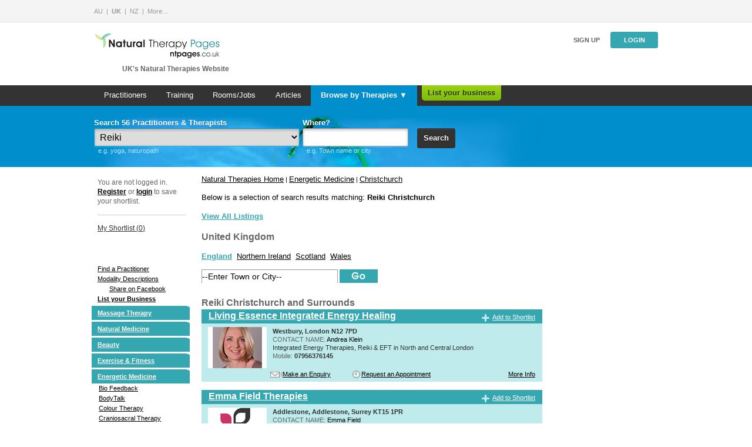

--- FILE ---
content_type: text/html;charset=iso-8859-1
request_url: https://www.naturaltherapypages.co.uk/energetic_medicine/hampshire/christchurch/Reiki
body_size: 17575
content:
<!DOCTYPE HTML PUBLIC "-//W3C//DTD HTML 4.01//EN" "http://www.w3.org/TR/html4/strict.dtd">
<html xmlns:og="http://opengraphprotocol.org/schema/"
      xmlns:fb="http://www.facebook.com/2008/fbml">
<head>
    
            <!-- Google Tag Manager -->
            <script>(function(w,d,s,l,i){w[l]=w[l]||[];w[l].push({'gtm.start':
            new Date().getTime(),event:'gtm.js'});var f=d.getElementsByTagName(s)[0],
            j=d.createElement(s),dl=l!='dataLayer'?'&l='+l:'';j.async=true;j.src=
                        'https://www.googletagmanager.com/gtm.js?id='+i+dl;f.parentNode.insertBefore(j,f);
            })(window,document,'script','dataLayer','GTM-W6CRGWC');</script>
            <!-- End Google Tag Manager -->
        	<title>Reiki Christchurch - NaturalTherapyPages.co.uk</title>
	<!--googleoff: snippet-->
	
	<meta name="Description" content="Reiki Christchurch returned the following businesses on NaturalTherapyPages.co.uk"  />
	<meta name="Keywords" content="Reiki Christchurch" />
	<!--googleon: snippet-->

	
	    <link href='https://fonts.googleapis.com/css?family=Droid+Serif:400italic' rel='stylesheet' type='text/css'>
    <link rel="stylesheet" href="/style/default/combined.css?ver=1744210414" type="text/css" media="all">

<link rel="stylesheet" type="text/css" href="https://assets.naturaltherapypages.com.au/css/combined_framework_ntp.css?v=3.2"  media="screen" />
    <script language="JavaScript" type="text/javascript" src="/js/combined.js?ver=1744210414"></script>
    <script type="text/javascript" src="/js/vtk.gpt.js"></script>

<script language="JavaScript" type="text/javascript" src="/js/short_list.php?ver=1.3"></script>

    <meta name="revisit-after" content="3" />
	<meta name="robots" content="ALL" />
	<meta name="classification" content="Health" />
	<meta name="author" content="Natural Therapy Pages UK" />
	<meta name="Reply-to" content="info@naturaltherapypages.co.uk" />
	<meta name="copyright" content="2026 Natural Therapy Pages UK" />
	<meta http-equiv="Content-Type" content="text/html;charset=iso-8859-1" />
	<meta name="verify-v1" content="Nv0+N71CagRVoyEoKz/+GKRy0M7Pztbj73mgqH8EIPo=" />
	<meta name="company_name" content="" />
	<meta name="category"     content="Article"  />
	<meta name="thumbnail"    content="" />
	<meta name="name"         content=""      />
	<meta name="phone"        content=""     />
	<meta name="mobile"       content=""    />
	<meta name="location"     content=""  />
	<meta name="country"        content=""	  />
	
	<meta property="fb:app_id"        content="114869545219196" />
		<meta property="og:type"           content="activity"  />
	<meta property="og:site_name"     content="Natural Therapy Pages UK"  />
   
	<script id="Cookiebot" src="https://consent.cookiebot.com/uc.js" data-cbid="05ed089a-59da-4074-a594-5bd64b5ec1ce" type="text/javascript" async></script>
    
    <!-- Facebook Pixel Code -->
    <script>
    !function(f,b,e,v,n,t,s)
    {if(f.fbq)return;n=f.fbq=function(){n.callMethod?
        n.callMethod.apply(n,arguments):n.queue.push(arguments)};
        if(!f._fbq)f._fbq=n;n.push=n;n.loaded=!0;n.version='2.0';
        n.queue=[];t=b.createElement(e);t.async=!0;
        t.src=v;s=b.getElementsByTagName(e)[0];
        s.parentNode.insertBefore(t,s)}(window,document,'script',
        'https://connect.facebook.net/en_US/fbevents.js');
    fbq('init', '1695649970505079');
    fbq('track', 'PageView');
    </script>
    <noscript>
     <img height="1" width="1"
          src="https://www.facebook.com/tr?id=1695649970505079&ev=PageView
    &noscript=1"/>
    </noscript>
    <!-- End Facebook Pixel Code -->
	
</head>
<body onload="this.focus();">

            <!-- Google Tag Manager (noscript) -->
            <noscript><iframe src="https://www.googletagmanager.com/ns.html?id=GTM-W6CRGWC"
                height="0" width="0" style="display:none;visibility:hidden"></iframe></noscript>
            <!-- End Google Tag Manager (noscript) -->
        <!-- ClickTale Top part -->
<script type="text/javascript">
	var WRInitTime=(new Date()).getTime();
	
	//adsense-analytics code
	window.google_analytics_uacct = "UA-217229-5";
</script>
<!-- ClickTale end of Top part -->


<div id="css_revamp">
    <div class="header-partners">
    <div class="header-partners__inner-wrapper">
        <ul class="header-partners__current">
            <li class="header-partners__links__item">
                <a href="https://www.naturaltherapypages.com.au" title="Natural Therapy Pages AU">AU</a>
            </li>
            <li class="header-partners__links__item">
                <strong>UK</strong>
            </li>
            <li class="header-partners__links__item">
                <a href="https://www.naturaltherapypages.co.nz" title="Natural Therapy Pages NZ">NZ</a>
            </li>
            <li class="header-partners__links__item">
                <a href="https://www.naturaltherapypages.com" title="Natural Therapy Pages">More&hellip;</a>
            </li>
        </ul>
    </div>
</div>
        <div class="header">
            <div class="header__info-wrapper">
                <a class="header__logo" href="https://www.naturaltherapypages.co.uk/">
                    <img src="/images/ntp-logo-header.png" alt="Natural Therapy Pages" width="216" height="47">
                </a>
                <span class="header__tagline">UK's Natural Therapies Website</span>
            </div>
            <div class="header__action-wrapper">
                <div class="header__user-links">
                                            <a class="header__cta--plain" href="https://www.naturaltherapypages.co.uk/advertise">Sign up</a>
                        <a class="header__cta" href="https://www.naturaltherapypages.co.uk/login">Login</a>
                                    </div>
                <script>
    jQuery(document).ready(function() {
		jQuery('#site_search_input').focus(function () {
		    jQuery('#site_search_input').select().mouseup(function (e) {
		        e.preventDefault();
		        jQuery(this).unbind('mouseup');
		    });
		});

		jQuery('#site_search_input').keypress(function(event) {
			//this is for changing the color of input fields in searchbar from default to darker
			jQuery(this).css({'color':'#333','font-weight':'bold'});
		});

		jQuery('#site_search_input').blur(function(event) {
			if (jQuery('#site_search_input').val() == '' || jQuery('#site_search_input').val() == '')
			{
				jQuery('#site_search_input').css({'color':'#999','font-weight':'normal'});
			}
		});		
	});
</script>


            </div>
        </div>
        
    <div class="width_full unit bg_grey_hue_darker mtl pos_relative ">
        <div class="main-navigation">
                            <ul class="main-navigation__list">
                    <li><a href="/" class="main-navigation__link " title="Practitioners"    onclick="  if (typeof(pageTracker) != 'undefined') {  pageTracker._trackEvent('Header Menu', 'Header Menu - Clicked Practitioners', 'Header Menu - Local Search Result'); }; "  >Practitioners</a></li>
                    <li><a href="/find_a_school" class="main-navigation__link " title="Training"    onclick="  if (typeof(pageTracker) != 'undefined') {  pageTracker._trackEvent('Header Menu', 'Header Menu - Clicked Schools', 'Header Menu - Local Search Result'); }; "  >Training</a></li>
                                        <li><a href="/positions_vacant" title="Rooms/Jobs" class="main-navigation__link  "    onclick="  if (typeof(pageTracker) != 'undefined') {  pageTracker._trackEvent('Header Menu', 'Header Menu - Clicked Position Vacant', 'Header Menu - Local Search Result'); }; "  >Rooms/Jobs</a></li>
                    <li><a href="/articles" class="main-navigation__link " >Articles</a></li>
                    <li><a href="/therapy" id="main-navigation__link--drop" class="main-navigation__link main-navigation__link--selected">Browse by Therapies &#9660;</a></li>
                    <li><a href="/advertise" class="header_menu_link_standout rounded_bot "   onclick="  if (typeof(pageTracker) != 'undefined') {  pageTracker._trackEvent('Header Menu', 'Header Menu - Clicked List your business', 'Header Menu - Local Search Result'); }; "  >List your business</a></li>                </ul>
                    </div>
        <div class="width_full pos_absolute sub_menu_wrapper">
	<div class="hidden main-navigation__submenu-wrapper">
	</div>
</div>

<div class="hidden main-navigation__submenu" id="main-navigation__submenu">
	<ul class="main-navigation__submenu__column">
	<li><a href="/massage/Acupressure" class="header_sub_links" title="Acupressure"    onclick="  if (typeof(pageTracker) != 'undefined') {  pageTracker._trackEvent('Header Menu', 'Header Menu - Clicked Category Acupressure - Sub Menu', 'Header Menu - Local Search Result'); }; "  >Acupressure</a></li><li><a href="/natural_medicine/Acupuncture" class="header_sub_links" title="Acupuncture"    onclick="  if (typeof(pageTracker) != 'undefined') {  pageTracker._trackEvent('Header Menu', 'Header Menu - Clicked Category Acupuncture - Sub Menu', 'Header Menu - Local Search Result'); }; "  >Acupuncture</a></li><li><a href="/structural/Alexander_Technique" class="header_sub_links" title="Alexander Technique"    onclick="  if (typeof(pageTracker) != 'undefined') {  pageTracker._trackEvent('Header Menu', 'Header Menu - Clicked Category Alexander Technique - Sub Menu', 'Header Menu - Local Search Result'); }; "  >Alexander Technique</a></li><li><a href="/natural_medicine/Allergy_Testing_Treatments" class="header_sub_links" title="Allergy Testing / Treatments"    onclick="  if (typeof(pageTracker) != 'undefined') {  pageTracker._trackEvent('Header Menu', 'Header Menu - Clicked Category Allergy Testing / Treatments - Sub Menu', 'Header Menu - Local Search Result'); }; "  >Allergy Testing / Treatments</a></li><li><a href="/natural_medicine/Animal_Therapy" class="header_sub_links" title="Animal Therapy"    onclick="  if (typeof(pageTracker) != 'undefined') {  pageTracker._trackEvent('Header Menu', 'Header Menu - Clicked Category Animal Therapy - Sub Menu', 'Header Menu - Local Search Result'); }; "  >Animal Therapy</a></li><li><a href="/beauty/Aromatherapy" class="header_sub_links" title="Aromatherapy"    onclick="  if (typeof(pageTracker) != 'undefined') {  pageTracker._trackEvent('Header Menu', 'Header Menu - Clicked Category Aromatherapy - Sub Menu', 'Header Menu - Local Search Result'); }; "  >Aromatherapy</a></li><li><a href="/cognitive/Art_Therapists" class="header_sub_links" title="Art Therapists"    onclick="  if (typeof(pageTracker) != 'undefined') {  pageTracker._trackEvent('Header Menu', 'Header Menu - Clicked Category Art Therapists - Sub Menu', 'Header Menu - Local Search Result'); }; "  >Art Therapists</a></li><li><a href="/natural_medicine/Ayurveda" class="header_sub_links" title="Ayurveda"    onclick="  if (typeof(pageTracker) != 'undefined') {  pageTracker._trackEvent('Header Menu', 'Header Menu - Clicked Category Ayurveda - Sub Menu', 'Header Menu - Local Search Result'); }; "  >Ayurveda</a></li><li><a href="/beauty/Beauty_Therapy" class="header_sub_links" title="Beauty Therapy"    onclick="  if (typeof(pageTracker) != 'undefined') {  pageTracker._trackEvent('Header Menu', 'Header Menu - Clicked Category Beauty Therapy - Sub Menu', 'Header Menu - Local Search Result'); }; "  >Beauty Therapy</a></li><li><a href="/energetic_medicine/Bio_Feedback" class="header_sub_links" title="Bio Feedback"    onclick="  if (typeof(pageTracker) != 'undefined') {  pageTracker._trackEvent('Header Menu', 'Header Menu - Clicked Category Bio Feedback - Sub Menu', 'Header Menu - Local Search Result'); }; "  >Bio Feedback</a></li><li><a href="/spiritual/Body_Harmony" class="header_sub_links" title="Body Harmony"    onclick="  if (typeof(pageTracker) != 'undefined') {  pageTracker._trackEvent('Header Menu', 'Header Menu - Clicked Category Body Harmony - Sub Menu', 'Header Menu - Local Search Result'); }; "  >Body Harmony</a></li><li><a href="/energetic_medicine/bodytalk" class="header_sub_links" title="BodyTalk"    onclick="  if (typeof(pageTracker) != 'undefined') {  pageTracker._trackEvent('Header Menu', 'Header Menu - Clicked Category BodyTalk - Sub Menu', 'Header Menu - Local Search Result'); }; "  >BodyTalk</a></li><li><a href="/massage/Bowen_Technique" class="header_sub_links" title="Bowen Therapy"    onclick="  if (typeof(pageTracker) != 'undefined') {  pageTracker._trackEvent('Header Menu', 'Header Menu - Clicked Category Bowen Therapy - Sub Menu', 'Header Menu - Local Search Result'); }; "  >Bowen Therapy</a></li><li><a href="/cognitive/Brain_Gym" class="header_sub_links" title="Brain Gym"    onclick="  if (typeof(pageTracker) != 'undefined') {  pageTracker._trackEvent('Header Menu', 'Header Menu - Clicked Category Brain Gym - Sub Menu', 'Header Menu - Local Search Result'); }; "  >Brain Gym</a></li><li><a href="/cognitive/Breathwork" class="header_sub_links" title="Breathwork"    onclick="  if (typeof(pageTracker) != 'undefined') {  pageTracker._trackEvent('Header Menu', 'Header Menu - Clicked Category Breathwork - Sub Menu', 'Header Menu - Local Search Result'); }; "  >Breathwork</a></li><li><a href="/natural_medicine/childrens_health" class="header_sub_links" title="Childrenâ€™s Health"    onclick="  if (typeof(pageTracker) != 'undefined') {  pageTracker._trackEvent('Header Menu', 'Header Menu - Clicked Category Childrenâ€™s Health - Sub Menu', 'Header Menu - Local Search Result'); }; "  >Childrenâ€™s Health</a></li><li><a href="/structural/Chiropractic" class="header_sub_links" title="Chiropractic"    onclick="  if (typeof(pageTracker) != 'undefined') {  pageTracker._trackEvent('Header Menu', 'Header Menu - Clicked Category Chiropractic - Sub Menu', 'Header Menu - Local Search Result'); }; "  >Chiropractic</a></li><li><a href="/cognitive/cognitive_behaviour_therapy" class="header_sub_links" title="Cognitive Behavioural Therapy"    onclick="  if (typeof(pageTracker) != 'undefined') {  pageTracker._trackEvent('Header Menu', 'Header Menu - Clicked Category Cognitive Behavioural Therapy - Sub Menu', 'Header Menu - Local Search Result'); }; "  >Cognitive Behavioural Therapy</a></li><li><a href="/natural_medicine/Colon_Irrigation" class="header_sub_links" title="Colonic Irrigation"    onclick="  if (typeof(pageTracker) != 'undefined') {  pageTracker._trackEvent('Header Menu', 'Header Menu - Clicked Category Colonic Irrigation - Sub Menu', 'Header Menu - Local Search Result'); }; "  >Colonic Irrigation</a></li><li><a href="/energetic_medicine/Colour_Therapy" class="header_sub_links" title="Colour Therapy"    onclick="  if (typeof(pageTracker) != 'undefined') {  pageTracker._trackEvent('Header Menu', 'Header Menu - Clicked Category Colour Therapy - Sub Menu', 'Header Menu - Local Search Result'); }; "  >Colour Therapy</a></li><li><a href="/cognitive/Counselling" class="header_sub_links" title="Counselling"    onclick="  if (typeof(pageTracker) != 'undefined') {  pageTracker._trackEvent('Header Menu', 'Header Menu - Clicked Category Counselling - Sub Menu', 'Header Menu - Local Search Result'); }; "  >Counselling</a></li><li><a href="/energetic_medicine/Craniosacral_Therapy" class="header_sub_links" title="Craniosacral Therapy"    onclick="  if (typeof(pageTracker) != 'undefined') {  pageTracker._trackEvent('Header Menu', 'Header Menu - Clicked Category Craniosacral Therapy - Sub Menu', 'Header Menu - Local Search Result'); }; "  >Craniosacral Therapy</a></li><li><a href="/energetic_medicine/Crystal_Therapy" class="header_sub_links" title="Crystal Therapy"    onclick="  if (typeof(pageTracker) != 'undefined') {  pageTracker._trackEvent('Header Menu', 'Header Menu - Clicked Category Crystal Therapy - Sub Menu', 'Header Menu - Local Search Result'); }; "  >Crystal Therapy</a></li><li><a href="/natural_medicine/Cupping" class="header_sub_links" title="Cupping"    onclick="  if (typeof(pageTracker) != 'undefined') {  pageTracker._trackEvent('Header Menu', 'Header Menu - Clicked Category Cupping - Sub Menu', 'Header Menu - Local Search Result'); }; "  >Cupping</a></li><li><a href="/beauty/Day_Spas" class="header_sub_links" title="Day Spas"    onclick="  if (typeof(pageTracker) != 'undefined') {  pageTracker._trackEvent('Header Menu', 'Header Menu - Clicked Category Day Spas - Sub Menu', 'Header Menu - Local Search Result'); }; "  >Day Spas</a></li><li><a href="/natural_medicine/Dietitians" class="header_sub_links" title="Dietitian"    onclick="  if (typeof(pageTracker) != 'undefined') {  pageTracker._trackEvent('Header Menu', 'Header Menu - Clicked Category Dietitian - Sub Menu', 'Header Menu - Local Search Result'); }; "  >Dietitian</a></li><li><a href="/structural/Dorn_Therapy" class="header_sub_links" title="Dorn Spinal Therapy"    onclick="  if (typeof(pageTracker) != 'undefined') {  pageTracker._trackEvent('Header Menu', 'Header Menu - Clicked Category Dorn Spinal Therapy - Sub Menu', 'Header Menu - Local Search Result'); }; "  >Dorn Spinal Therapy</a></li></ul>
				      <ul class="main-navigation__submenu__column"><li><a href="/natural_medicine/Doulas" class="header_sub_links" title="Doulas"    onclick="  if (typeof(pageTracker) != 'undefined') {  pageTracker._trackEvent('Header Menu', 'Header Menu - Clicked Category Doulas - Sub Menu', 'Header Menu - Local Search Result'); }; "  >Doulas</a></li><li><a href="/natural_medicine/Ear_Candling" class="header_sub_links" title="Ear Candling"    onclick="  if (typeof(pageTracker) != 'undefined') {  pageTracker._trackEvent('Header Menu', 'Header Menu - Clicked Category Ear Candling - Sub Menu', 'Header Menu - Local Search Result'); }; "  >Ear Candling</a></li><li><a href="/energetic_medicine/Emotional_Freedom_Technique" class="header_sub_links" title="EFT"    onclick="  if (typeof(pageTracker) != 'undefined') {  pageTracker._trackEvent('Header Menu', 'Header Menu - Clicked Category EFT - Sub Menu', 'Header Menu - Local Search Result'); }; "  >EFT</a></li><li><a href="/structural/emmett_therapy" class="header_sub_links" title="Emmett Therapy"    onclick="  if (typeof(pageTracker) != 'undefined') {  pageTracker._trackEvent('Header Menu', 'Header Menu - Clicked Category Emmett Therapy - Sub Menu', 'Header Menu - Local Search Result'); }; "  >Emmett Therapy</a></li><li><a href="/energetic_medicine/Energy_Healing" class="header_sub_links" title="Energy Healing"    onclick="  if (typeof(pageTracker) != 'undefined') {  pageTracker._trackEvent('Header Menu', 'Header Menu - Clicked Category Energy Healing - Sub Menu', 'Header Menu - Local Search Result'); }; "  >Energy Healing</a></li><li><a href="/structural/Feldenkrais" class="header_sub_links" title="Feldenkrais"    onclick="  if (typeof(pageTracker) != 'undefined') {  pageTracker._trackEvent('Header Menu', 'Header Menu - Clicked Category Feldenkrais - Sub Menu', 'Header Menu - Local Search Result'); }; "  >Feldenkrais</a></li><li><a href="/energetic_medicine/Feng_Shui" class="header_sub_links" title="Feng Shui"    onclick="  if (typeof(pageTracker) != 'undefined') {  pageTracker._trackEvent('Header Menu', 'Header Menu - Clicked Category Feng Shui - Sub Menu', 'Header Menu - Local Search Result'); }; "  >Feng Shui</a></li><li><a href="/natural_medicine/Flower_Remedies" class="header_sub_links" title="Flower Essences"    onclick="  if (typeof(pageTracker) != 'undefined') {  pageTracker._trackEvent('Header Menu', 'Header Menu - Clicked Category Flower Essences - Sub Menu', 'Header Menu - Local Search Result'); }; "  >Flower Essences</a></li><li><a href="/natural_medicine/Herbal_Medicine" class="header_sub_links" title="Herbalists"    onclick="  if (typeof(pageTracker) != 'undefined') {  pageTracker._trackEvent('Header Menu', 'Header Menu - Clicked Category Herbalists - Sub Menu', 'Header Menu - Local Search Result'); }; "  >Herbalists</a></li><li><a href="/natural_medicine/Holistic_Doctor" class="header_sub_links" title="Holistic Doctor"    onclick="  if (typeof(pageTracker) != 'undefined') {  pageTracker._trackEvent('Header Menu', 'Header Menu - Clicked Category Holistic Doctor - Sub Menu', 'Header Menu - Local Search Result'); }; "  >Holistic Doctor</a></li><li><a href="/natural_medicine/Homoeopathy" class="header_sub_links" title="Homeopaths"    onclick="  if (typeof(pageTracker) != 'undefined') {  pageTracker._trackEvent('Header Menu', 'Header Menu - Clicked Category Homeopaths - Sub Menu', 'Header Menu - Local Search Result'); }; "  >Homeopaths</a></li><li><a href="/cognitive/Hypnobirthing" class="header_sub_links" title="Hypnobirthing"    onclick="  if (typeof(pageTracker) != 'undefined') {  pageTracker._trackEvent('Header Menu', 'Header Menu - Clicked Category Hypnobirthing - Sub Menu', 'Header Menu - Local Search Result'); }; "  >Hypnobirthing</a></li><li><a href="/cognitive/Hypnotherapy" class="header_sub_links" title="Hypnotherapist"    onclick="  if (typeof(pageTracker) != 'undefined') {  pageTracker._trackEvent('Header Menu', 'Header Menu - Clicked Category Hypnotherapist - Sub Menu', 'Header Menu - Local Search Result'); }; "  >Hypnotherapist</a></li><li><a href="/natural_medicine/Iridology" class="header_sub_links" title="Iridologists"    onclick="  if (typeof(pageTracker) != 'undefined') {  pageTracker._trackEvent('Header Menu', 'Header Menu - Clicked Category Iridologists - Sub Menu', 'Header Menu - Local Search Result'); }; "  >Iridologists</a></li><li><a href="/energetic_medicine/Kinesiology" class="header_sub_links" title="Kinesiology"    onclick="  if (typeof(pageTracker) != 'undefined') {  pageTracker._trackEvent('Header Menu', 'Header Menu - Clicked Category Kinesiology - Sub Menu', 'Header Menu - Local Search Result'); }; "  >Kinesiology</a></li><li><a href="/beauty/Laser_Therapy" class="header_sub_links" title="Laser Therapy"    onclick="  if (typeof(pageTracker) != 'undefined') {  pageTracker._trackEvent('Header Menu', 'Header Menu - Clicked Category Laser Therapy - Sub Menu', 'Header Menu - Local Search Result'); }; "  >Laser Therapy</a></li><li><a href="/cognitive/Life_Coaching" class="header_sub_links" title="Life Coaching"    onclick="  if (typeof(pageTracker) != 'undefined') {  pageTracker._trackEvent('Header Menu', 'Header Menu - Clicked Category Life Coaching - Sub Menu', 'Header Menu - Local Search Result'); }; "  >Life Coaching</a></li><li><a href="/massage/Lymphatic_Drainage" class="header_sub_links" title="Lymphatic Drainage"    onclick="  if (typeof(pageTracker) != 'undefined') {  pageTracker._trackEvent('Header Menu', 'Header Menu - Clicked Category Lymphatic Drainage - Sub Menu', 'Header Menu - Local Search Result'); }; "  >Lymphatic Drainage</a></li><li><a href="/energetic_medicine/Magnetic_Field_Therapy" class="header_sub_links" title="Magnetic Field Therapy"    onclick="  if (typeof(pageTracker) != 'undefined') {  pageTracker._trackEvent('Header Menu', 'Header Menu - Clicked Category Magnetic Field Therapy - Sub Menu', 'Header Menu - Local Search Result'); }; "  >Magnetic Field Therapy</a></li><li><a href="/massage/Chinese_Massage" class="header_sub_links" title="Chinese Massage"    onclick="  if (typeof(pageTracker) != 'undefined') {  pageTracker._trackEvent('Header Menu', 'Header Menu - Clicked Category Chinese Massage - Sub Menu', 'Header Menu - Local Search Result'); }; "  >Chinese Massage</a></li><li><a href="/massage/Connective_Tissue_Massage" class="header_sub_links" title="Connective Tissue Massage"    onclick="  if (typeof(pageTracker) != 'undefined') {  pageTracker._trackEvent('Header Menu', 'Header Menu - Clicked Category Connective Tissue Massage - Sub Menu', 'Header Menu - Local Search Result'); }; "  >Connective Tissue Massage</a></li><li><a href="/massage/Corporate_Massage" class="header_sub_links" title="Corporate Massage"    onclick="  if (typeof(pageTracker) != 'undefined') {  pageTracker._trackEvent('Header Menu', 'Header Menu - Clicked Category Corporate Massage - Sub Menu', 'Header Menu - Local Search Result'); }; "  >Corporate Massage</a></li><li><a href="/massage/Deep_Tissue_Massage" class="header_sub_links" title="Deep Tissue Massage"    onclick="  if (typeof(pageTracker) != 'undefined') {  pageTracker._trackEvent('Header Menu', 'Header Menu - Clicked Category Deep Tissue Massage - Sub Menu', 'Header Menu - Local Search Result'); }; "  >Deep Tissue Massage</a></li><li><a href="/massage/Hawaiian_Massage" class="header_sub_links" title="Hawaiian Massage"    onclick="  if (typeof(pageTracker) != 'undefined') {  pageTracker._trackEvent('Header Menu', 'Header Menu - Clicked Category Hawaiian Massage - Sub Menu', 'Header Menu - Local Search Result'); }; "  >Hawaiian Massage</a></li><li><a href="/massage/Holistic_Massage" class="header_sub_links" title="Holistic Massage"    onclick="  if (typeof(pageTracker) != 'undefined') {  pageTracker._trackEvent('Header Menu', 'Header Menu - Clicked Category Holistic Massage - Sub Menu', 'Header Menu - Local Search Result'); }; "  >Holistic Massage</a></li><li><a href="/massage/Indian_Head_Massage" class="header_sub_links" title="Indian Head Massage"    onclick="  if (typeof(pageTracker) != 'undefined') {  pageTracker._trackEvent('Header Menu', 'Header Menu - Clicked Category Indian Head Massage - Sub Menu', 'Header Menu - Local Search Result'); }; "  >Indian Head Massage</a></li><li><a href="/massage/Infant_Massage" class="header_sub_links" title="Infant Massage"    onclick="  if (typeof(pageTracker) != 'undefined') {  pageTracker._trackEvent('Header Menu', 'Header Menu - Clicked Category Infant Massage - Sub Menu', 'Header Menu - Local Search Result'); }; "  >Infant Massage</a></li></ul>
				      <ul class="main-navigation__submenu__column"><li><a href="/massage/Massage_Mobile_Service" class="header_sub_links" title="Mobile Service Massage"    onclick="  if (typeof(pageTracker) != 'undefined') {  pageTracker._trackEvent('Header Menu', 'Header Menu - Clicked Category Mobile Service Massage - Sub Menu', 'Header Menu - Local Search Result'); }; "  >Mobile Service Massage</a></li><li><a href="/massage/Pregnancy_Massage" class="header_sub_links" title="Pregnancy Massage"    onclick="  if (typeof(pageTracker) != 'undefined') {  pageTracker._trackEvent('Header Menu', 'Header Menu - Clicked Category Pregnancy Massage - Sub Menu', 'Header Menu - Local Search Result'); }; "  >Pregnancy Massage</a></li><li><a href="/massage/Remedial_Massage" class="header_sub_links" title="Remedial Massage"    onclick="  if (typeof(pageTracker) != 'undefined') {  pageTracker._trackEvent('Header Menu', 'Header Menu - Clicked Category Remedial Massage - Sub Menu', 'Header Menu - Local Search Result'); }; "  >Remedial Massage</a></li><li><a href="/massage/Massage_Sports" class="header_sub_links" title="Sports Massage"    onclick="  if (typeof(pageTracker) != 'undefined') {  pageTracker._trackEvent('Header Menu', 'Header Menu - Clicked Category Sports Massage - Sub Menu', 'Header Menu - Local Search Result'); }; "  >Sports Massage</a></li><li><a href="/massage/Massage_Stone_Therapy" class="header_sub_links" title="Stone Therapy Massage"    onclick="  if (typeof(pageTracker) != 'undefined') {  pageTracker._trackEvent('Header Menu', 'Header Menu - Clicked Category Stone Therapy Massage - Sub Menu', 'Header Menu - Local Search Result'); }; "  >Stone Therapy Massage</a></li><li><a href="/massage/Swedish_Massage" class="header_sub_links" title="Swedish Relaxation Massage"    onclick="  if (typeof(pageTracker) != 'undefined') {  pageTracker._trackEvent('Header Menu', 'Header Menu - Clicked Category Swedish Relaxation Massage - Sub Menu', 'Header Menu - Local Search Result'); }; "  >Swedish Relaxation Massage</a></li><li><a href="/massage/Thai_Massage" class="header_sub_links" title="Thai Massage"    onclick="  if (typeof(pageTracker) != 'undefined') {  pageTracker._trackEvent('Header Menu', 'Header Menu - Clicked Category Thai Massage - Sub Menu', 'Header Menu - Local Search Result'); }; "  >Thai Massage</a></li><li><a href="/cognitive/Meditation" class="header_sub_links" title="Meditation"    onclick="  if (typeof(pageTracker) != 'undefined') {  pageTracker._trackEvent('Header Menu', 'Header Menu - Clicked Category Meditation - Sub Menu', 'Header Menu - Local Search Result'); }; "  >Meditation</a></li><li><a href="/natural_medicine/Mens_Health" class="header_sub_links" title="Mens Health"    onclick="  if (typeof(pageTracker) != 'undefined') {  pageTracker._trackEvent('Header Menu', 'Header Menu - Clicked Category Mens Health - Sub Menu', 'Header Menu - Local Search Result'); }; "  >Mens Health</a></li><li><a href="/cognitive/mindfulness" class="header_sub_links" title="Mindfulness"    onclick="  if (typeof(pageTracker) != 'undefined') {  pageTracker._trackEvent('Header Menu', 'Header Menu - Clicked Category Mindfulness - Sub Menu', 'Header Menu - Local Search Result'); }; "  >Mindfulness</a></li><li><a href="/massage/Myofascial_Release_Therapy" class="header_sub_links" title="Myofascial Release Therapy"    onclick="  if (typeof(pageTracker) != 'undefined') {  pageTracker._trackEvent('Header Menu', 'Header Menu - Clicked Category Myofascial Release Therapy - Sub Menu', 'Header Menu - Local Search Result'); }; "  >Myofascial Release Therapy</a></li><li><a href="/natural_medicine/Natural_Fertility_Management" class="header_sub_links" title="Natural Fertility Management"    onclick="  if (typeof(pageTracker) != 'undefined') {  pageTracker._trackEvent('Header Menu', 'Header Menu - Clicked Category Natural Fertility Management - Sub Menu', 'Header Menu - Local Search Result'); }; "  >Natural Fertility Management</a></li><li><a href="/natural_medicine/Naturopath" class="header_sub_links" title="Naturopaths"    onclick="  if (typeof(pageTracker) != 'undefined') {  pageTracker._trackEvent('Header Menu', 'Header Menu - Clicked Category Naturopaths - Sub Menu', 'Header Menu - Local Search Result'); }; "  >Naturopaths</a></li><li><a href="/cognitive/NLP" class="header_sub_links" title="NLP"    onclick="  if (typeof(pageTracker) != 'undefined') {  pageTracker._trackEvent('Header Menu', 'Header Menu - Clicked Category NLP - Sub Menu', 'Header Menu - Local Search Result'); }; "  >NLP</a></li><li><a href="/natural_medicine/Nutrition" class="header_sub_links" title="Nutrition"    onclick="  if (typeof(pageTracker) != 'undefined') {  pageTracker._trackEvent('Header Menu', 'Header Menu - Clicked Category Nutrition - Sub Menu', 'Header Menu - Local Search Result'); }; "  >Nutrition</a></li><li><a href="/structural/Osteopathy" class="header_sub_links" title="Osteopathy"    onclick="  if (typeof(pageTracker) != 'undefined') {  pageTracker._trackEvent('Header Menu', 'Header Menu - Clicked Category Osteopathy - Sub Menu', 'Header Menu - Local Search Result'); }; "  >Osteopathy</a></li><li><a href="/spiritual/past_life_regression_therapy" class="header_sub_links" title="Past Life Regression Therapy"    onclick="  if (typeof(pageTracker) != 'undefined') {  pageTracker._trackEvent('Header Menu', 'Header Menu - Clicked Category Past Life Regression Therapy - Sub Menu', 'Header Menu - Local Search Result'); }; "  >Past Life Regression Therapy</a></li><li><a href="/exercise_fitness/Personal_Training" class="header_sub_links" title="Personal Trainers"    onclick="  if (typeof(pageTracker) != 'undefined') {  pageTracker._trackEvent('Header Menu', 'Header Menu - Clicked Category Personal Trainers - Sub Menu', 'Header Menu - Local Search Result'); }; "  >Personal Trainers</a></li><li><a href="/structural/Physiotherapy" class="header_sub_links" title="Physiotherapy"    onclick="  if (typeof(pageTracker) != 'undefined') {  pageTracker._trackEvent('Header Menu', 'Header Menu - Clicked Category Physiotherapy - Sub Menu', 'Header Menu - Local Search Result'); }; "  >Physiotherapy</a></li><li><a href="/exercise_fitness/Pilates" class="header_sub_links" title="Pilates"    onclick="  if (typeof(pageTracker) != 'undefined') {  pageTracker._trackEvent('Header Menu', 'Header Menu - Clicked Category Pilates - Sub Menu', 'Header Menu - Local Search Result'); }; "  >Pilates</a></li><li><a href="/structural/Podiatry" class="header_sub_links" title="Podiatrists"    onclick="  if (typeof(pageTracker) != 'undefined') {  pageTracker._trackEvent('Header Menu', 'Header Menu - Clicked Category Podiatrists - Sub Menu', 'Header Menu - Local Search Result'); }; "  >Podiatrists</a></li><li><a href="/energetic_medicine/Polarity_Therapy" class="header_sub_links" title="Polarity Therapy"    onclick="  if (typeof(pageTracker) != 'undefined') {  pageTracker._trackEvent('Header Menu', 'Header Menu - Clicked Category Polarity Therapy - Sub Menu', 'Header Menu - Local Search Result'); }; "  >Polarity Therapy</a></li><li><a href="/cognitive/Psychotherapy" class="header_sub_links" title="Psychotherapy"    onclick="  if (typeof(pageTracker) != 'undefined') {  pageTracker._trackEvent('Header Menu', 'Header Menu - Clicked Category Psychotherapy - Sub Menu', 'Header Menu - Local Search Result'); }; "  >Psychotherapy</a></li><li><a href="/natural_medicine/qigong" class="header_sub_links" title="Qigong"    onclick="  if (typeof(pageTracker) != 'undefined') {  pageTracker._trackEvent('Header Menu', 'Header Menu - Clicked Category Qigong - Sub Menu', 'Header Menu - Local Search Result'); }; "  >Qigong</a></li><li><a href="/spiritual/Reconnective_Healing" class="header_sub_links" title="Reconnective Healing"    onclick="  if (typeof(pageTracker) != 'undefined') {  pageTracker._trackEvent('Header Menu', 'Header Menu - Clicked Category Reconnective Healing - Sub Menu', 'Header Menu - Local Search Result'); }; "  >Reconnective Healing</a></li><li><a href="/massage/Reflexology" class="header_sub_links" title="Reflexology"    onclick="  if (typeof(pageTracker) != 'undefined') {  pageTracker._trackEvent('Header Menu', 'Header Menu - Clicked Category Reflexology - Sub Menu', 'Header Menu - Local Search Result'); }; "  >Reflexology</a></li><li><a href="/energetic_medicine/Reiki" class="header_sub_links" title="Reiki"    onclick="  if (typeof(pageTracker) != 'undefined') {  pageTracker._trackEvent('Header Menu', 'Header Menu - Clicked Category Reiki - Sub Menu', 'Header Menu - Local Search Result'); }; "  >Reiki</a></li></ul>
				      <ul class="main-navigation__submenu__column"><li><a href="/natural_medicine/Remedial_Therapies" class="header_sub_links" title="Remedial Therapies"    onclick="  if (typeof(pageTracker) != 'undefined') {  pageTracker._trackEvent('Header Menu', 'Header Menu - Clicked Category Remedial Therapies - Sub Menu', 'Header Menu - Local Search Result'); }; "  >Remedial Therapies</a></li><li><a href="/massage/Shiatsu" class="header_sub_links" title="Shiatsu"    onclick="  if (typeof(pageTracker) != 'undefined') {  pageTracker._trackEvent('Header Menu', 'Header Menu - Clicked Category Shiatsu - Sub Menu', 'Header Menu - Local Search Result'); }; "  >Shiatsu</a></li><li><a href="/cognitive/Sound_Therapy" class="header_sub_links" title="Sound Therapy"    onclick="  if (typeof(pageTracker) != 'undefined') {  pageTracker._trackEvent('Header Menu', 'Header Menu - Clicked Category Sound Therapy - Sub Menu', 'Header Menu - Local Search Result'); }; "  >Sound Therapy</a></li><li><a href="/spiritual/Spiritual_Healing" class="header_sub_links" title="Spiritual Healing"    onclick="  if (typeof(pageTracker) != 'undefined') {  pageTracker._trackEvent('Header Menu', 'Header Menu - Clicked Category Spiritual Healing - Sub Menu', 'Header Menu - Local Search Result'); }; "  >Spiritual Healing</a></li><li><a href="/structural/Sports_Injury_Therapy" class="header_sub_links" title="Sports Injury Therapy"    onclick="  if (typeof(pageTracker) != 'undefined') {  pageTracker._trackEvent('Header Menu', 'Header Menu - Clicked Category Sports Injury Therapy - Sub Menu', 'Header Menu - Local Search Result'); }; "  >Sports Injury Therapy</a></li><li><a href="/exercise_fitness/Tai_Chi" class="header_sub_links" title="Tai Chi"    onclick="  if (typeof(pageTracker) != 'undefined') {  pageTracker._trackEvent('Header Menu', 'Header Menu - Clicked Category Tai Chi - Sub Menu', 'Header Menu - Local Search Result'); }; "  >Tai Chi</a></li><li><a href="/spiritual/Theta_Healing" class="header_sub_links" title="Theta Healing"    onclick="  if (typeof(pageTracker) != 'undefined') {  pageTracker._trackEvent('Header Menu', 'Header Menu - Clicked Category Theta Healing - Sub Menu', 'Header Menu - Local Search Result'); }; "  >Theta Healing</a></li><li><a href="/cognitive/Thought_Field_Therapy" class="header_sub_links" title="Thought Field Therapy"    onclick="  if (typeof(pageTracker) != 'undefined') {  pageTracker._trackEvent('Header Menu', 'Header Menu - Clicked Category Thought Field Therapy - Sub Menu', 'Header Menu - Local Search Result'); }; "  >Thought Field Therapy</a></li><li><a href="/cognitive/time_line_therapy" class="header_sub_links" title="Time Line Therapy"    onclick="  if (typeof(pageTracker) != 'undefined') {  pageTracker._trackEvent('Header Menu', 'Header Menu - Clicked Category Time Line Therapy - Sub Menu', 'Header Menu - Local Search Result'); }; "  >Time Line Therapy</a></li><li><a href="/energetic_medicine/Touch_for_Health" class="header_sub_links" title="Touch for Health"    onclick="  if (typeof(pageTracker) != 'undefined') {  pageTracker._trackEvent('Header Menu', 'Header Menu - Clicked Category Touch for Health - Sub Menu', 'Header Menu - Local Search Result'); }; "  >Touch for Health</a></li><li><a href="/natural_medicine/Traditional_Chinese_Medicine" class="header_sub_links" title="Traditional Chinese Medicine (TCM)"    onclick="  if (typeof(pageTracker) != 'undefined') {  pageTracker._trackEvent('Header Menu', 'Header Menu - Clicked Category Traditional Chinese Medicine (TCM) - Sub Menu', 'Header Menu - Local Search Result'); }; "  >Traditional Chinese Medicine (TCM)</a></li><li><a href="/massage/Trigger_Point_Therapy" class="header_sub_links" title="Trigger Point Therapy"    onclick="  if (typeof(pageTracker) != 'undefined') {  pageTracker._trackEvent('Header Menu', 'Header Menu - Clicked Category Trigger Point Therapy - Sub Menu', 'Header Menu - Local Search Result'); }; "  >Trigger Point Therapy</a></li><li><a href="/natural_medicine/Weight_Loss" class="header_sub_links" title="Weight Loss"    onclick="  if (typeof(pageTracker) != 'undefined') {  pageTracker._trackEvent('Header Menu', 'Header Menu - Clicked Category Weight Loss - Sub Menu', 'Header Menu - Local Search Result'); }; "  >Weight Loss</a></li><li><a href="/natural_medicine/Womens_Health" class="header_sub_links" title="Womens Health"    onclick="  if (typeof(pageTracker) != 'undefined') {  pageTracker._trackEvent('Header Menu', 'Header Menu - Clicked Category Womens Health - Sub Menu', 'Header Menu - Local Search Result'); }; "  >Womens Health</a></li><li><a href="/spiritual/workshop" class="header_sub_links" title="Workshop"    onclick="  if (typeof(pageTracker) != 'undefined') {  pageTracker._trackEvent('Header Menu', 'Header Menu - Clicked Category Workshop - Sub Menu', 'Header Menu - Local Search Result'); }; "  >Workshop</a></li><li><a href="/yoga/Yoga" class="header_sub_links" title="Yoga"    onclick="  if (typeof(pageTracker) != 'undefined') {  pageTracker._trackEvent('Header Menu', 'Header Menu - Clicked Category Yoga - Sub Menu', 'Header Menu - Local Search Result'); }; "  >Yoga</a></li><li><a href="/yoga/Ashtanga_Yoga" class="header_sub_links" title="Ashtanga Yoga"    onclick="  if (typeof(pageTracker) != 'undefined') {  pageTracker._trackEvent('Header Menu', 'Header Menu - Clicked Category Ashtanga Yoga - Sub Menu', 'Header Menu - Local Search Result'); }; "  >Ashtanga Yoga</a></li><li><a href="/yoga/bikram_yoga" class="header_sub_links" title="Bikram Yoga"    onclick="  if (typeof(pageTracker) != 'undefined') {  pageTracker._trackEvent('Header Menu', 'Header Menu - Clicked Category Bikram Yoga - Sub Menu', 'Header Menu - Local Search Result'); }; "  >Bikram Yoga</a></li><li><a href="/yoga/corporate_yoga" class="header_sub_links" title="Corporate Yoga"    onclick="  if (typeof(pageTracker) != 'undefined') {  pageTracker._trackEvent('Header Menu', 'Header Menu - Clicked Category Corporate Yoga - Sub Menu', 'Header Menu - Local Search Result'); }; "  >Corporate Yoga</a></li><li><a href="/yoga/hatha_yoga" class="header_sub_links" title="Hatha Yoga"    onclick="  if (typeof(pageTracker) != 'undefined') {  pageTracker._trackEvent('Header Menu', 'Header Menu - Clicked Category Hatha Yoga - Sub Menu', 'Header Menu - Local Search Result'); }; "  >Hatha Yoga</a></li><li><a href="/yoga/Iyengar_Yoga" class="header_sub_links" title="Iyengar Yoga"    onclick="  if (typeof(pageTracker) != 'undefined') {  pageTracker._trackEvent('Header Menu', 'Header Menu - Clicked Category Iyengar Yoga - Sub Menu', 'Header Menu - Local Search Result'); }; "  >Iyengar Yoga</a></li><li><a href="/yoga/Kundalini_Yoga" class="header_sub_links" title="Kundalini Yoga"    onclick="  if (typeof(pageTracker) != 'undefined') {  pageTracker._trackEvent('Header Menu', 'Header Menu - Clicked Category Kundalini Yoga - Sub Menu', 'Header Menu - Local Search Result'); }; "  >Kundalini Yoga</a></li><li><a href="/yoga/pregnancy_yoga" class="header_sub_links" title="Pregnancy Yoga"    onclick="  if (typeof(pageTracker) != 'undefined') {  pageTracker._trackEvent('Header Menu', 'Header Menu - Clicked Category Pregnancy Yoga - Sub Menu', 'Header Menu - Local Search Result'); }; "  >Pregnancy Yoga</a></li><li><a href="/yoga/vinyasa_yoga" class="header_sub_links" title="Vinyasa Yoga"    onclick="  if (typeof(pageTracker) != 'undefined') {  pageTracker._trackEvent('Header Menu', 'Header Menu - Clicked Category Vinyasa Yoga - Sub Menu', 'Header Menu - Local Search Result'); }; "  >Vinyasa Yoga</a></li>	</ul>
	<a href="/therapy" class="main-navigation__submenu__more"    onclick="  if (typeof(pageTracker) != 'undefined') {  pageTracker._trackEvent('Header Menu', 'Header Menu - Clicked Browse All Therapies - Sub Menu', 'Header Menu - Local Search Result'); }; "  >Browse all 105 therapies &raquo;</a>
</div>    </div>
    <div  class="width_full bg_primary_hue_dark unit">
    <div class="container_24 white header_bg pngfix">

        <div id="directory_searchbar_counter">
				<div class="grid_16 alpha mrl mtl pbm"><!--googleoff: all-->
<script language="javascript" type="text/javascript" src="/js/custom.postcode.lookup.js.php?v="></script>

<form name="practitioner_form" action="/index.php?m=search&a=search_results" method="get" class="pan man clearfix">
	<input type="hidden" name="m" value="search"/>
	<input type="hidden" name="a" value="search_results"/>
	<input type="hidden" name="dosql" value="do_search"/>
	<input type="hidden" name="search_code" value="p"/>
	<input type="hidden" name="search_where" value="where"/>
	<input type="hidden" name="page_type" value="Local Search Result"/>	
	<input type="hidden" name="relative_path" value="%2Fenergetic_medicine%2Fhampshire%2Fchristchurch%2FReiki"/>
	
	<input type="radio" name="loctype" style="display:none" value="zip" checked>
		
	<div class="grid_9 alpha omega clearfix">
					<label class="block man pan white text_shadow_light important">Search 56 Practitioners & Therapists</label><select name="search_practice" class="grid_9 alpha omega input_field input_field_bg_reverse pas h5" id="search_category_list" ><option value="" classname="invalid">Select a Therapy</option><option value="6">Acupressure</option><option value="3">Acupuncture</option><option value="13">Alexander Technique</option><option value="77">Allergy Testing / Treatments</option><option value="60">Animal Therapy</option><option value="15">Aromatherapy</option><option value="115">Art Therapy</option><option value="16">Ayurveda</option><option value="78">Beauty Therapy (Holistic)</option><option value="116">Biofeedback</option><option value="17">Body HarmonyÂ®</option><option value="124">BodyTalk</option><option value="18">Bowen Therapy</option><option value="83">Brain GymÂ®</option><option value="94">Breathwork</option><option value="125">Children's Health</option><option value="64">Chiropractic</option><option value="122">Cognitive Behavioural Therapy (CBT)</option><option value="81">Colonic Irrigation</option><option value="21">Colour Therapy</option><option value="59">Counselling</option><option value="23">Craniosacral Therapy</option><option value="24">Crystal Therapy</option><option value="118">Cupping</option><option value="93">Day Spas</option><option value="105">Dietitian</option><option value="103">Dorn Therapy</option><option value="117">Doulas</option><option value="79">Ear Candling</option><option value="48">EFT (Emotional Freedom Techniques)</option><option value="128">Emmett Therapy</option><option value="26">Energy Healing</option><option value="47">Feldenkrais</option><option value="65">Feng Shui</option><option value="76">Flower Essences</option><option value="28">Herbal Medicine</option><option value="70">Holistic Doctor</option><option value="31">Homeopathy</option><option value="123">Hypnobirthing</option><option value="10">Hypnotherapy</option><option value="32">Iridology</option><option value="33">Kinesiology</option><option value="97">Laser Therapy</option><option value="67">Life Coaching</option><option value="58">Lymphatic Drainage</option><option value="34">Magnetic Field Therapy</option><option value="19">Massage - Chinese</option><option value="22">Massage - Connective Tissue</option><option value="73">Massage - Corporate / Workplace</option><option value="25">Massage - Deep Tissue</option><option value="82">Massage - Hawaiian</option><option value="121">Massage - Holistic</option><option value="99">Massage - Indian Head</option><option value="75">Massage - Infant</option><option value="80">Massage - Mobile Service</option><option value="66">Massage - Pregnancy</option><option value="8">Massage - Remedial</option><option value="53">Massage - Sports</option><option value="84">Massage - Stone Therapy</option><option value="44">Massage - Swedish / Relaxation</option><option value="46">Massage - Thai</option><option value="55">Meditation</option><option value="120">Men's Health</option><option value="127">Mindfulness</option><option value="35">Myofascial Release Therapy</option><option value="57">Natural Fertility Management</option><option value="5">Naturopathy</option><option value="71">Neuro Linguistic Programming</option><option value="36">Nutrition</option><option value="37">Osteopathy</option><option value="126">Past Life Regression Therapy</option><option value="38">Personal Training</option><option value="90">Physiotherapy</option><option value="39">Pilates</option><option value="98">Podiatry</option><option value="62">Polarity Therapy</option><option value="91">Psychotherapy</option><option value="113">Qi Gong</option><option value="86">Reconnective Healing</option><option value="40">Reflexology</option><option value="41" selected >Reiki</option><option value="42">Remedial Therapies</option><option value="1">Shiatsu</option><option value="89">Sound Therapy</option><option value="68">Spiritual Healing</option><option value="50">Sports Injury Therapy</option><option value="45">Tai Chi</option><option value="104">Theta Healing</option><option value="56">Thought Field Therapy</option><option value="114">Time Line TherapyÂ®</option><option value="54">Touch for Health</option><option value="20">Traditional Chinese Medicine (TCM)</option><option value="74">Trigger Point Therapy</option><option value="87">Weight Loss</option><option value="96">Women's Health</option><option value="129">Workshop</option><option value="4">Yoga - All</option><option value="102">Yoga - Ashtanga</option><option value="106">Yoga - Bikram</option><option value="107">Yoga - Corporate</option><option value="108">Yoga - Hatha</option><option value="100">Yoga - Iyengar</option><option value="101">Yoga - Kundalini</option><option value="110">Yoga - Pregnancy</option><option value="111">Yoga - Vinyasa</option></select><span class="block small primary_tint plsm">e.g. yoga, naturopath</span></div><div class="unit mls mbs">
					<label class="block man pan white text_shadow_light important">Where?</label>
						
					<div class="grid_5 alpha omega clearfix"><input type="text" class="predictive_lookup_associate important input_field_bg_reverse pasm"  name="search_zip" value=""    onBlur="if(this.value=='')this.value='';" maxlength=30 style="width:180px;" autocomplete="off"><span class="block small primary_tint plsm">e.g. Town name or city </span>
					</div>

					<a href="javascript:void(0);" onclick="submit_search();" class="mls mrn btn_search unit phm pvsm" title="Search">Search</a>

			  </div></form>
<!--googleon: all-->	</div>
			</div>
<script type="text/javascript">
    jQuery(document).ready(function () {
        if (jQuery.browser.msie && jQuery.browser.version.substr(0, 1) < 7) {
            //search for selectors you want to add hover behavior to
            jQuery('li.user_menu_selector').hover(
                function () {
                    jQuery(this).addClass('over');
                },
                function () {
                    jQuery(this).removeClass('over');
                }
            );
        }
    });
</script>
<!--googleoff: all-->
<div class="unit_extend align_right ptm man">
    </div>
<!--googleon: all-->
    </div>
</div>
<center>
	<div id="pageContentWrapper">

	<div id="majorContent">
	<div id="subMajorContent">

		<div id="subMajorContentLeftBg">
			<div id="leftContentMargin">&nbsp;</div>
			
			<div id="subMajorContentLeftContent">
			
<tr>
		<td colspan="3" class="main">
			<table border="0" cellpadding="0" cellspacing="0" align="center" width="100%">
			  <tr> 
	            <td  align="left"  height="22">
	            <BR>
	            <div id="header-side-nav-container">
				<ul class="nav-container">
									
				<li class="nav-item-orphan consumer_panel">

					<div class='shortlist_user_info' style='margin-top:3px;width:150px;height:145px;overflow:hidden;text-align:left;'><p class='light_grey_text' style='font-size:12px;'>You are not logged in.</p>
				 		  <p class='light_grey_text' style='font-size:12px;'><a href='/consumer/register' class='register_link' style='font-size:12px;'>Register</a> or <a href='/consumer/login' class='login_link' style='font-size:12px;'>login</a> to save your shortlist.</p><div class="spacer_5">&nbsp;</div>  <div class="shortlist_list_nav">			 			
							<div id="shortlist_list_container"><a id="my_shortlist" style="font-size:12px !important;" href="/consumer" title="Your Admin Page">My Shortlist (<span id="header_shortlist_number">0</span>)</a><br />		</div>
						</div>
					</div>				<script type="text/javascript">
				jQuery(document).ready(function() { 
					jQuery("span.changePassword a").fancybox({
						overlayShow:   true,
						overlayOpacity: 0.8,
						fixedSize:      true,
						frameWidth:  350,
						frameHeight: 200,
						refreshParent: false
					});
					
				});
				</script>

				</li>


					<li class="nav-item-orphan"><div><a href="/" title="Natural Therapy Pages Home">Find a Practitioner</a></div></li>
					<li class="nav-item-orphan"><div><a href="/therapy" title="Natural Health Descriptions">Modality Descriptions</a></div></li>
					<li class="nav-item-orphan"><div><script>function fbs_click() {u=location.href;t=document.title;window.open('http://www.facebook.com/sharer.php?u='+encodeURIComponent(u)+'&t='+encodeURIComponent(t),'sharer','toolbar=0,status=0,width=626,height=436');return false;}</script><style> html .fb_share_link { padding:2px 0 0 20px; height:16px; background:url(https://static.ak.facebook.com/images/share/facebook_share_icon.gif?12:26981) no-repeat top left; }</style><a href="http://www.facebook.com/share.php?u=http://www.naturaltherapypages.co.uk/energetic_medicine/hampshire/christchurch/Reiki" onclick="return fbs_click()" target="_blank" class="fb_share_link">Share on Facebook</a></div></li>
					<li class="nav-item-orphan"><div><a href="/advertise?utm_source=ntpuk&utm_medium=side_menu&utm_content=list_your_business_&utm_campaign=sign%20up" title="Advertise on Natural Therapy Pages"><b>List your Business</b></a></div></li>
					<li class="nav-heading"><div><b><a href="/massage">Massage Therapy</a></b></div></li><li class="nav-heading"><div><b><a href="/natural_medicine">Natural Medicine</a></b></div></li><li class="nav-heading"><div><b><a href="/beauty">Beauty</a></b></div></li><li class="nav-heading"><div><b><a href="/exercise_fitness">Exercise & Fitness</a></b></div></li><li class="nav-heading"><div><b><a href="/energetic_medicine">Energetic Medicine</a></b></div></li><li class="nav-item"><div><a href="/energetic_medicine/Bio_Feedback">Bio Feedback</a></div></li><li class="nav-item"><div><a href="/energetic_medicine/bodytalk">BodyTalk</a></div></li><li class="nav-item"><div><a href="/energetic_medicine/Colour_Therapy">Colour Therapy</a></div></li><li class="nav-item"><div><a href="/energetic_medicine/Craniosacral_Therapy">Craniosacral Therapy</a></div></li><li class="nav-item"><div><a href="/energetic_medicine/Crystal_Therapy">Crystal Therapy</a></div></li><li class="nav-item"><div><a href="/energetic_medicine/Emotional_Freedom_Technique">EFT</a></div></li><li class="nav-item"><div><a href="/energetic_medicine/Energy_Healing">Energy Healing</a></div></li><li class="nav-item"><div><a href="/energetic_medicine/Feng_Shui">Feng Shui</a></div></li><li class="nav-item"><div><a href="/energetic_medicine/Kinesiology">Kinesiology</a></div></li><li class="nav-item"><div><a href="/energetic_medicine/Magnetic_Field_Therapy">Magnetic Field Therapy</a></div></li><li class="nav-item"><div><a href="/energetic_medicine/Polarity_Therapy">Polarity Therapy</a></div></li><li class="nav-item-selected"><div><a href="/energetic_medicine/Reiki">Reiki</a></div></li><li class="nav-item"><div><a href="/energetic_medicine/Touch_for_Health">Touch for Health</a></div></li><li class="nav-heading"><div><b><a href="/structural">Structural</a></b></div></li><li class="nav-heading"><div><b><a href="/cognitive">Cognitive</a></b></div></li><li class="nav-heading"><div><b><a href="/yoga">Yoga</a></b></div></li><li class="nav-heading"><div><b><a href="/spiritual">Spiritual</a></b></div></li>					<li class="nav-heading"><div><b>Resources</b></div></li>
				    <li class="nav-item"><div><a href="/associations" title="Natural Health Associations">Natural Health Associations</a></div></li>
	                <li class="nav-item"><div><a href="/articles" title="Natural Health Articles">Natural Health Articles</a></div></li>
	                <li class="nav-item"><div><a href="/glossary" title="Natural Health Glossary"> Natural Health Glossary</a></div></li>
	                <li class="nav-item"><div><a href="/other_links" title="Other Links">Other Links</a></div></li>
	                <li class="nav-item"><div><a href="/index.php?m=public&a=newsletter&content=share_ntpagesuk" title="Link to Us">Link to Us</a></div></li>
				</ul>
				</div>
	            <BR>
				<div align="center">
					<a href="http://www.facebook.com.au/ntpages" target="_blank" onclick="if (typeof(pageTracker) != 'undefined') {pageTracker._trackEvent('Social Networking','Click Visit Facebook', '/energetic_medicine/hampshire/christchurch/Reiki'); }"><img src="/images/visit_us_on_facebook.jpg" border="0" alt="Visit us on Facebook" /></a>
				</div>
				<BR>
	            <div align="center">
				<a class="link-image" href="/advertise/"><img src="/images/banner-hitwise.jpg" width="160" height="392" border="0" title="Hitwise Award Winner" alt="Hitwise Award Winner"></a>				</div>
	            </td>
	          </tr>
	              <tr> 
	              
	                <td colspan="1" height="10"><img src="/images/shim.gif" width="1" height="10"></td>
	              </tr>
            </table>
	</td>
</tr>

			</div>
		</div>

		<div id="subMajorContentRightBg">
			
			<div id="rightContentMargin">&nbsp;</div>
			
			<div id="subMajorContentRightContent">
		
<a class="breadCrumbs" href="/">Natural Therapies Home</a><span class="small"> | </span><a class="breadCrumbs" href="/energetic_medicine">Energetic Medicine</a><span class="small"> | </span><a class="breadCrumbs" href="/energetic_medicine/hampshire/christchurch/Reiki">Christchurch</a><p>Below is a selection of search results matching: <strong>Reiki Christchurch</strong></p><a class='s' href="/practitioners/Reiki/hampshire/christchurch" rel="nofollow">View All Listings</a><h2 class='title2'>United Kingdom</h2><p><a class='s' href='/energetic_medicine/england/Reiki'><strong class='s'>England</strong></a>&nbsp; <a href='/energetic_medicine/northern_ireland/Reiki'>Northern Ireland</a>&nbsp; <a href='/energetic_medicine/scotland/Reiki'>Scotland</a>&nbsp; <a href='/energetic_medicine/wales/Reiki'>Wales</a>&nbsp; </p><script language='JavaScript' type='text/javascript'>
				<!--
			 	function validateSearchMoreSuburb()
			 	{
			 		var search_keyword = trim(document.seo_form.search_zip.value);
			 		if ( search_keyword == '' ||  search_keyword == '--Enter Town or City--')
			 		{
			 			alert('--Enter Town or City--');
			 			return false;
			 		}
			 		return true;
			 	}
			 	//-->
			 	</script><form style="margin:0px;" name="seo_form" action="/index.php?m=search&a=search_results" method="get" onsubmit="return validateSearchMoreSuburb();">
				<input type="hidden" name="m"            	value="search"/>
				<input type="hidden" name="a"            	value="search_results"/>
				<input type="hidden" name="dosql"        	value="do_search"/>
				<input type="hidden" name="search_code"  	value="p"/>
				<input type="hidden" name="loctype"      	value="zip" /><input type="hidden" name="search_practice"   value="41"/><div style="width:100%;" ><div style="float:left;width:235px;height:23px;margin:0px;overflow:hidden;" ><input type="text" class="text"  name="search_zip" value="--Enter Town or City--"   style="width: 230px; height:22px" maxlength=50 onFocus="if(this.value=='--Enter Town or City--')this.value='';" onBlur="if(this.value=='')this.value='--Enter Town or City--';"></div><div style="border:solid 0px;float:left;width:65px;height:23px;overflow:hidden;" ><input type="image" src="/style/default/images/go_button.gif"  ></div></div></form><br clear="all"/><br clear="all"/><div class="whiteSpaceAfterDistanceBox">&nbsp;</div><div style="float: left;"><div id='add_to_short_list'  >
			<div id='add_to_short_list_container' style='height:1%;padding-top:15px;padding-bottom:15px;position:relative;'>
				<div style='height:1%;padding-left:15px;padding-right:15px;background-image:url(/style/default/images/shortlist_popup_shadow_lr_borders.png);background-repeat:repeat-y;'>			
					
					<div style='border:1px solid #cccccc;overflow:hidden;'>								
						<div id='add_to_short_list_client_title'></div>
						<div id='add_to_short_list_content'></div>						
					</div>
				</div>

				<!--googleoff: snippet-->
				<div style='position:absolute;right:5px;top:5px;width:30px;height:30px;overflow:hidden;z-index:9090;'><a href='javascript:void(0);' onclick='jQuery("#add_to_short_list").hide();'><img src='/style/default/images/fancy_box/fancy_closebox.png' width='30' height='30' border='0' alt='Close' /></a></div>				
				<!--googleon: snippet--> 
				
				<div style='position:absolute;width:400px;height:15px;top:0px;left:0px;background-image:url(/style/default/images/shortlist_popup_shadow_top.png);z-index:9080;'></div>
				<div id='bot_border' style='position:absolute;width:400px;height:15px;bottom:0px;left:0px;background-image:url(/style/default/images/shortlist_popup_shadow_bot.png);'></div>

			</div>
	 </div>
<script type="text/javascript">
	jQuery(document).ready(function() {
		setTimeout(function () {
			jQuery(".stopBubblingUpOnClick").click(function (e){
				if (e && e.stopPropagation) //if stopPropagation method supported
						e.stopPropagation();
					else
						event.cancelBubble=true;
			});
			
			jQuery("#add_to_short_list").click(function (e){
				if (e && e.stopPropagation) //if stopPropagation method supported
						e.stopPropagation();
					else
						event.cancelBubble=true;
			});

			jQuery("body").click(function(e){
				jQuery('#add_to_short_list').hide();
			});
			
			//Determine if we are in article_mention area, and move tooltip div to the parent. Absolute is placed relative to first relative positioned parent. 
			//Because of the right column element unique to this page, it needs to be moved/appended to the div one parent up DOM.
			if (jQuery('#add_to_short_list').parent().attr('class') == 'article_main'){
				var tooltip_contents = jQuery('#add_to_short_list');
				jQuery('#add_to_short_list').remove();
				jQuery('#outer_main_content_wrapper').append($(tooltip_contents));
			}
			
		},0);
	});
</script>
<table cellpadding="0" cellspacing="0" width="580px"><tr><td><h2 class="title2" style="margin-top: 0px;">Reiki Christchurch and Surrounds</h2>
<div class="search_result" id="css_revamp">
	<div class="premium_head">
		<div style="width: 70%;" class="premium_head_left">
			<div class="premium_head_left_margin">&nbsp;</div>
			<div class="premium_head_main">
				<a href='/therapist/living-essence/12225' class="white"><strong>Living Essence Integrated Energy Healing</strong></a>
			</div>
		</div>		
		<div style="width: 30%;" class="premium_head_right">
			<div style="float: right; font-size: 11px;">
				<div style="margin-right: 12px;">
					<div class="stopBubblingUpOnClick" >
									
									<a    id="atsl12225" class="short_list_not_added" onclick="  VTKShortListAdd({client_title: 'Living+Essence+Integrated+Energy+Healing', checkOffset: true, ajax_handler:'/system/ajax_handlers/short_list.server.php',  entity_id: '12225', entity_type: '1', destination_id: 'add_to_short_list', element_id: 'atsl12225', delayed_close: 0,  tooltip_width: 400, tooltip_start_point: 'topLeft',tooltip_top_offset: -36, tooltip_left_offset: -420, callback_function: addToShortListCallback });   if (typeof(pageTracker) != 'undefined') { pageTracker._trackEvent('Local Directory Search', 'Local Directory Search - Click Title Add to Shortlist', 'Local Directory Search - [Reiki] - [Christchurch, Hampshire]'); };   " href="javascript:void(0);" style="text-decoration:none;">
									
									<img class="icons" width="19" height="19" src="/images/add_to_shortlist_serp.gif" alt="Add to Shortlist" border="0" />
									
								  </a>
								  <a  id="atsl12225_text" class="short_list_not_added" onclick="VTKShortListAdd({client_title: 'Living+Essence+Integrated+Energy+Healing', checkOffset: true, ajax_handler:'/system/ajax_handlers/short_list.server.php',  entity_id: '12225', entity_type: '1', destination_id: 'add_to_short_list', element_id: 'atsl12225', delayed_close: 0,  tooltip_width: 400, tooltip_start_point: 'topLeft',tooltip_top_offset: -36, tooltip_left_offset: -420, callback_function: addToShortListCallback });   if (typeof(pageTracker) != 'undefined') { pageTracker._trackEvent('Local Directory Search', 'Local Directory Search - Click Title Add to Shortlist', 'Local Directory Search - [Reiki] - [Christchurch, Hampshire]'); };   " href="javascript:void(0);">
									Add to Shortlist
								  </a></div>
												</div>
			</div>
		</div>
		<br clear="all">

	</div>
	<div class="premium_body">
		<div class="premium_body_top_margin" >&nbsp;</div>
		<div class="premium_body_left_margin" >&nbsp;</div>
		<div class="premium_body_left">
			<a href='/therapist/living-essence/12225'>
			<img src="/modules/search/contact_image_thumbnail.php?id=12225" height="70" width="100" border="0" alt="Click for more details about Living Essence Integrated Energy Healing">			</a>
		</div>
		
		<div class="premium_body_right">
			<span class="dark_grey_bolded">
				Westbury, London N12 7PD			</span>
			<br />
			<span class='grey_darker'>CONTACT NAME: </span>Andrea Klein<br />			
			<span class="grey_darkest">
			Integrated Energy Therapies, Reiki & EFT in North and Central London			</span>
			<br />
						<span class='grey_darker'>Mobile: <span class='dark_grey_bolded phone_track_link'>07956376145</span> </span> &nbsp;			<br />
		</div>
		<div class="local_listing_action_wrapper">
			<div class="enquiry_quote_wrapper">
				<div class="make_an_enquiry_wrapper">
								<a href="javascript:void(0);" onclick="javascript: openLookup('/email_form/ask_a_question/12225','appt',800,500); " style="text-decoration:none;"><div class="make_an_enquiry_icon">&nbsp;</div></a>
								<a href="javascript:void(0);" onclick="javascript: openLookup('/email_form/ask_a_question/12225','appt',800,500); " >Make an Enquiry</a>
							  </div><div class="request_a_quote_wrapper">
									<a href="javascript:void(0);" onclick="javascript: openLookup('/email_form/make_an_appointment/12225','appt',800,500); " style="text-decoration:none;"><div class="request_a_quote_icon">&nbsp;</div></a>
									<a href="javascript:void(0);" onclick="javascript: openLookup('/email_form/make_an_appointment/12225','appt',800,500); " >Request an Appointment</a>
								  </div>				
			</div>
			
						<div class="more_info_wrapper" style="right:12px;">
							<a href="/therapist/living-essence/12225">More Info</a>
						  </div>
						  <div class="gallery_icon_wrapper">			</div>	
		</div>
	</div>
</div>

</td></tr><tr><td>&nbsp;</td></tr><tr><td>
<div class="search_result" id="css_revamp">
	<div class="premium_head">
		<div style="width: 70%;" class="premium_head_left">
			<div class="premium_head_left_margin">&nbsp;</div>
			<div class="premium_head_main">
				<a href='/therapist/emmafieldtherapies/1660' class="white"><strong>Emma Field Therapies</strong></a>
			</div>
		</div>		
		<div style="width: 30%;" class="premium_head_right">
			<div style="float: right; font-size: 11px;">
				<div style="margin-right: 12px;">
					<div class="stopBubblingUpOnClick" >
									
									<a    id="atsl1660" class="short_list_not_added" onclick="  VTKShortListAdd({client_title: 'Emma+Field+Therapies', checkOffset: true, ajax_handler:'/system/ajax_handlers/short_list.server.php',  entity_id: '1660', entity_type: '1', destination_id: 'add_to_short_list', element_id: 'atsl1660', delayed_close: 0,  tooltip_width: 400, tooltip_start_point: 'topLeft',tooltip_top_offset: -36, tooltip_left_offset: -420, callback_function: addToShortListCallback });   if (typeof(pageTracker) != 'undefined') { pageTracker._trackEvent('Local Directory Search', 'Local Directory Search - Click Title Add to Shortlist', 'Local Directory Search - [Reiki] - [Christchurch, Hampshire]'); };   " href="javascript:void(0);" style="text-decoration:none;">
									
									<img class="icons" width="19" height="19" src="/images/add_to_shortlist_serp.gif" alt="Add to Shortlist" border="0" />
									
								  </a>
								  <a  id="atsl1660_text" class="short_list_not_added" onclick="VTKShortListAdd({client_title: 'Emma+Field+Therapies', checkOffset: true, ajax_handler:'/system/ajax_handlers/short_list.server.php',  entity_id: '1660', entity_type: '1', destination_id: 'add_to_short_list', element_id: 'atsl1660', delayed_close: 0,  tooltip_width: 400, tooltip_start_point: 'topLeft',tooltip_top_offset: -36, tooltip_left_offset: -420, callback_function: addToShortListCallback });   if (typeof(pageTracker) != 'undefined') { pageTracker._trackEvent('Local Directory Search', 'Local Directory Search - Click Title Add to Shortlist', 'Local Directory Search - [Reiki] - [Christchurch, Hampshire]'); };   " href="javascript:void(0);">
									Add to Shortlist
								  </a></div>
												</div>
			</div>
		</div>
		<br clear="all">

	</div>
	<div class="premium_body">
		<div class="premium_body_top_margin" >&nbsp;</div>
		<div class="premium_body_left_margin" >&nbsp;</div>
		<div class="premium_body_left">
			<a href='/therapist/emmafieldtherapies/1660'>
			<img src="/modules/search/contact_image_thumbnail.php?id=1660" height="70" width="100" border="0" alt="Click for more details about Emma Field Therapies">			</a>
		</div>
		
		<div class="premium_body_right">
			<span class="dark_grey_bolded">
				Addlestone, Addlestone, Surrey KT15 1PR			</span>
			<br />
			<span class='grey_darker'>CONTACT NAME: </span>Emma Field<br />			
			<span class="grey_darkest">
			Homeopath, Physical & Natural Practitioner			</span>
			<br />
			<span class='grey_darker'>Phone: <span class='dark_grey_bolded phone_track_link'>01932852660</span> </span> &nbsp;			<span class='grey_darker'>Mobile: <span class='dark_grey_bolded phone_track_link'>07765353354</span> </span> &nbsp;			<br />
		</div>
		<div class="local_listing_action_wrapper">
			<div class="enquiry_quote_wrapper">
				<div class="make_an_enquiry_wrapper">
								<a href="javascript:void(0);" onclick="javascript: openLookup('/email_form/ask_a_question/1660','appt',800,500); " style="text-decoration:none;"><div class="make_an_enquiry_icon">&nbsp;</div></a>
								<a href="javascript:void(0);" onclick="javascript: openLookup('/email_form/ask_a_question/1660','appt',800,500); " >Make an Enquiry</a>
							  </div><div class="request_a_quote_wrapper">
									<a href="javascript:void(0);" onclick="javascript: openLookup('/email_form/make_an_appointment/1660','appt',800,500); " style="text-decoration:none;"><div class="request_a_quote_icon">&nbsp;</div></a>
									<a href="javascript:void(0);" onclick="javascript: openLookup('/email_form/make_an_appointment/1660','appt',800,500); " >Request an Appointment</a>
								  </div>				
			</div>
			
						<div class="more_info_wrapper" style="right:12px;">
							<a href="/therapist/emmafieldtherapies/1660">More Info</a>
						  </div>
						  <div class="gallery_icon_wrapper">			</div>	
		</div>
	</div>
</div>

</td></tr><tr><td>&nbsp;</td></tr><tr><td>
<div class="search_result" id="css_revamp">
	<div class="premium_head">
		<div style="width: 70%;" class="premium_head_left">
			<div class="premium_head_left_margin">&nbsp;</div>
			<div class="premium_head_main">
				<a href='/therapist/susanmetwaliyoga/6993' class="white"><strong>Susan Metwali Yoga (In Fitness & in Health)</strong></a>
			</div>
		</div>		
		<div style="width: 30%;" class="premium_head_right">
			<div style="float: right; font-size: 11px;">
				<div style="margin-right: 12px;">
					<div class="stopBubblingUpOnClick" >
									
									<a    id="atsl6993" class="short_list_not_added" onclick="  VTKShortListAdd({client_title: 'Susan+Metwali+Yoga+%28In+Fitness+%26+in+Health%29', checkOffset: true, ajax_handler:'/system/ajax_handlers/short_list.server.php',  entity_id: '6993', entity_type: '1', destination_id: 'add_to_short_list', element_id: 'atsl6993', delayed_close: 0,  tooltip_width: 400, tooltip_start_point: 'topLeft',tooltip_top_offset: -36, tooltip_left_offset: -420, callback_function: addToShortListCallback });   if (typeof(pageTracker) != 'undefined') { pageTracker._trackEvent('Local Directory Search', 'Local Directory Search - Click Title Add to Shortlist', 'Local Directory Search - [Reiki] - [Christchurch, Hampshire]'); };   " href="javascript:void(0);" style="text-decoration:none;">
									
									<img class="icons" width="19" height="19" src="/images/add_to_shortlist_serp.gif" alt="Add to Shortlist" border="0" />
									
								  </a>
								  <a  id="atsl6993_text" class="short_list_not_added" onclick="VTKShortListAdd({client_title: 'Susan+Metwali+Yoga+%28In+Fitness+%26+in+Health%29', checkOffset: true, ajax_handler:'/system/ajax_handlers/short_list.server.php',  entity_id: '6993', entity_type: '1', destination_id: 'add_to_short_list', element_id: 'atsl6993', delayed_close: 0,  tooltip_width: 400, tooltip_start_point: 'topLeft',tooltip_top_offset: -36, tooltip_left_offset: -420, callback_function: addToShortListCallback });   if (typeof(pageTracker) != 'undefined') { pageTracker._trackEvent('Local Directory Search', 'Local Directory Search - Click Title Add to Shortlist', 'Local Directory Search - [Reiki] - [Christchurch, Hampshire]'); };   " href="javascript:void(0);">
									Add to Shortlist
								  </a></div>
												</div>
			</div>
		</div>
		<br clear="all">

	</div>
	<div class="premium_body">
		<div class="premium_body_top_margin" >&nbsp;</div>
		<div class="premium_body_left_margin" >&nbsp;</div>
		<div class="premium_body_left">
			<a href='/therapist/susanmetwaliyoga/6993'>
			<img src="/modules/search/contact_image_thumbnail.php?id=6993" height="70" width="100" border="0" alt="Click for more details about Susan Metwali Yoga (In Fitness & in Health)">			</a>
		</div>
		
		<div class="premium_body_right">
			<span class="dark_grey_bolded">
				Hammersmith & Fulham, South West London, London W6			</span>
			<br />
			<span class='grey_darker'>CONTACT NAME: </span>Susan Metwali<br />			
			<span class="grey_darkest">
			London Yoga Teacher, Qigong instructor

           Meditation & Mindfulness; Reiki Master, Clinical & Naturopathic Iridologist, RESET, Str...			</span>
			<br />
			<span class='grey_darker'>Phone: <span class='dark_grey_bolded phone_track_link'> 07774605950 </span> </span> &nbsp;						<br />
		</div>
		<div class="local_listing_action_wrapper">
			<div class="enquiry_quote_wrapper">
				<div class="make_an_enquiry_wrapper">
								<a href="javascript:void(0);" onclick="javascript: openLookup('/email_form/ask_a_question/6993','appt',800,500); " style="text-decoration:none;"><div class="make_an_enquiry_icon">&nbsp;</div></a>
								<a href="javascript:void(0);" onclick="javascript: openLookup('/email_form/ask_a_question/6993','appt',800,500); " >Make an Enquiry</a>
							  </div><div class="request_a_quote_wrapper">
									<a href="javascript:void(0);" onclick="javascript: openLookup('/email_form/make_an_appointment/6993','appt',800,500); " style="text-decoration:none;"><div class="request_a_quote_icon">&nbsp;</div></a>
									<a href="javascript:void(0);" onclick="javascript: openLookup('/email_form/make_an_appointment/6993','appt',800,500); " >Request an Appointment</a>
								  </div>				
			</div>
			
						<div class="more_info_wrapper" style="right:12px;">
							<a href="/therapist/susanmetwaliyoga/6993">More Info</a>
						  </div>
						  <div class="gallery_icon_wrapper">			</div>	
		</div>
	</div>
</div>

</td></tr><tr><td>&nbsp;</td></tr><tr><td>
<div class="search_result" id="css_revamp">
	<div class="premium_head">
		<div style="width: 70%;" class="premium_head_left">
			<div class="premium_head_left_margin">&nbsp;</div>
			<div class="premium_head_main">
				<a href='/therapist/vibranthealthcentre/4127' class="white"><strong>Vibrant Health Centre </strong></a>
			</div>
		</div>		
		<div style="width: 30%;" class="premium_head_right">
			<div style="float: right; font-size: 11px;">
				<div style="margin-right: 12px;">
					<div class="stopBubblingUpOnClick" >
									
									<a    id="atsl4127" class="short_list_not_added" onclick="  VTKShortListAdd({client_title: 'Vibrant+Health+Centre+', checkOffset: true, ajax_handler:'/system/ajax_handlers/short_list.server.php',  entity_id: '4127', entity_type: '1', destination_id: 'add_to_short_list', element_id: 'atsl4127', delayed_close: 0,  tooltip_width: 400, tooltip_start_point: 'topLeft',tooltip_top_offset: -36, tooltip_left_offset: -420, callback_function: addToShortListCallback });   if (typeof(pageTracker) != 'undefined') { pageTracker._trackEvent('Local Directory Search', 'Local Directory Search - Click Title Add to Shortlist', 'Local Directory Search - [Reiki] - [Christchurch, Hampshire]'); };   " href="javascript:void(0);" style="text-decoration:none;">
									
									<img class="icons" width="19" height="19" src="/images/add_to_shortlist_serp.gif" alt="Add to Shortlist" border="0" />
									
								  </a>
								  <a  id="atsl4127_text" class="short_list_not_added" onclick="VTKShortListAdd({client_title: 'Vibrant+Health+Centre+', checkOffset: true, ajax_handler:'/system/ajax_handlers/short_list.server.php',  entity_id: '4127', entity_type: '1', destination_id: 'add_to_short_list', element_id: 'atsl4127', delayed_close: 0,  tooltip_width: 400, tooltip_start_point: 'topLeft',tooltip_top_offset: -36, tooltip_left_offset: -420, callback_function: addToShortListCallback });   if (typeof(pageTracker) != 'undefined') { pageTracker._trackEvent('Local Directory Search', 'Local Directory Search - Click Title Add to Shortlist', 'Local Directory Search - [Reiki] - [Christchurch, Hampshire]'); };   " href="javascript:void(0);">
									Add to Shortlist
								  </a></div>
												</div>
			</div>
		</div>
		<br clear="all">

	</div>
	<div class="premium_body">
		<div class="premium_body_top_margin" >&nbsp;</div>
		<div class="premium_body_left_margin" >&nbsp;</div>
		<div class="premium_body_left">
			<a href='/therapist/vibranthealthcentre/4127'>
			<img src="/modules/search/contact_image_thumbnail.php?id=4127" height="70" width="100" border="0" alt="Click for more details about Vibrant Health Centre ">			</a>
		</div>
		
		<div class="premium_body_right">
			<span class="dark_grey_bolded">
				London, Central London, London SW6 2UA			</span>
			<br />
						
			<span class="grey_darkest">
			Are you stressed, tired or out of balance?

We can help you dissolve the stress of today's living by integrating and balancing your mind, ...			</span>
			<br />
			<span class='grey_darker'>Phone: <span class='dark_grey_bolded phone_track_link'>02073718681</span> </span> &nbsp;			<span class='grey_darker'>Mobile: <span class='dark_grey_bolded phone_track_link'>07832093785</span> </span> &nbsp;			<br />
		</div>
		<div class="local_listing_action_wrapper">
			<div class="enquiry_quote_wrapper">
				<div class="make_an_enquiry_wrapper">
								<a href="javascript:void(0);" onclick="javascript: openLookup('/email_form/ask_a_question/4127','appt',800,500); " style="text-decoration:none;"><div class="make_an_enquiry_icon">&nbsp;</div></a>
								<a href="javascript:void(0);" onclick="javascript: openLookup('/email_form/ask_a_question/4127','appt',800,500); " >Make an Enquiry</a>
							  </div><div class="request_a_quote_wrapper">
									<a href="javascript:void(0);" onclick="javascript: openLookup('/email_form/make_an_appointment/4127','appt',800,500); " style="text-decoration:none;"><div class="request_a_quote_icon">&nbsp;</div></a>
									<a href="javascript:void(0);" onclick="javascript: openLookup('/email_form/make_an_appointment/4127','appt',800,500); " >Request an Appointment</a>
								  </div>				
			</div>
			
						<div class="more_info_wrapper" style="right:12px;">
							<a href="/therapist/vibranthealthcentre/4127">More Info</a>
						  </div>
						  <div class="gallery_icon_wrapper">			</div>	
		</div>
	</div>
</div>

</td></tr><tr><td>&nbsp;</td></tr><tr><td>
<div class="search_result" id="css_revamp">
	<div class="premium_head">
		<div style="width: 70%;" class="premium_head_left">
			<div class="premium_head_left_margin">&nbsp;</div>
			<div class="premium_head_main">
				<a href='/therapist/gaillucas/11381' class="white"><strong>Butterfly Healing</strong></a>
			</div>
		</div>		
		<div style="width: 30%;" class="premium_head_right">
			<div style="float: right; font-size: 11px;">
				<div style="margin-right: 12px;">
					<div class="stopBubblingUpOnClick" >
									
									<a    id="atsl11381" class="short_list_not_added" onclick="  VTKShortListAdd({client_title: 'Butterfly+Healing', checkOffset: true, ajax_handler:'/system/ajax_handlers/short_list.server.php',  entity_id: '11381', entity_type: '1', destination_id: 'add_to_short_list', element_id: 'atsl11381', delayed_close: 0,  tooltip_width: 400, tooltip_start_point: 'topLeft',tooltip_top_offset: -36, tooltip_left_offset: -420, callback_function: addToShortListCallback });   if (typeof(pageTracker) != 'undefined') { pageTracker._trackEvent('Local Directory Search', 'Local Directory Search - Click Title Add to Shortlist', 'Local Directory Search - [Reiki] - [Christchurch, Hampshire]'); };   " href="javascript:void(0);" style="text-decoration:none;">
									
									<img class="icons" width="19" height="19" src="/images/add_to_shortlist_serp.gif" alt="Add to Shortlist" border="0" />
									
								  </a>
								  <a  id="atsl11381_text" class="short_list_not_added" onclick="VTKShortListAdd({client_title: 'Butterfly+Healing', checkOffset: true, ajax_handler:'/system/ajax_handlers/short_list.server.php',  entity_id: '11381', entity_type: '1', destination_id: 'add_to_short_list', element_id: 'atsl11381', delayed_close: 0,  tooltip_width: 400, tooltip_start_point: 'topLeft',tooltip_top_offset: -36, tooltip_left_offset: -420, callback_function: addToShortListCallback });   if (typeof(pageTracker) != 'undefined') { pageTracker._trackEvent('Local Directory Search', 'Local Directory Search - Click Title Add to Shortlist', 'Local Directory Search - [Reiki] - [Christchurch, Hampshire]'); };   " href="javascript:void(0);">
									Add to Shortlist
								  </a></div>
												</div>
			</div>
		</div>
		<br clear="all">

	</div>
	<div class="premium_body">
		<div class="premium_body_top_margin" >&nbsp;</div>
		<div class="premium_body_left_margin" >&nbsp;</div>
		<div class="premium_body_left">
			<a href='/therapist/gaillucas/11381'>
			<img src="/modules/search/contact_image_thumbnail.php?id=11381" height="70" width="100" border="0" alt="Click for more details about Butterfly Healing">			</a>
		</div>
		
		<div class="premium_body_right">
			<span class="dark_grey_bolded">
				Swadlincote, Swadlincote, Derbyshire DE11 9HW			</span>
			<br />
						
			<span class="grey_darkest">
			Hello my name is  Gail Lucas (MFHT). I am a fully qualified and insured complementary therapist, I work out of my therapy room in Castle Gre...			</span>
			<br />
			<span class='grey_darker'>Phone: <span class='dark_grey_bolded phone_track_link'>01283 229782</span> </span> &nbsp;			<span class='grey_darker'>Mobile: <span class='dark_grey_bolded phone_track_link'>07971264683</span> </span> &nbsp;			<br />
		</div>
		<div class="local_listing_action_wrapper">
			<div class="enquiry_quote_wrapper">
				<div class="make_an_enquiry_wrapper">
								<a href="javascript:void(0);" onclick="javascript: openLookup('/email_form/ask_a_question/11381','appt',800,500); " style="text-decoration:none;"><div class="make_an_enquiry_icon">&nbsp;</div></a>
								<a href="javascript:void(0);" onclick="javascript: openLookup('/email_form/ask_a_question/11381','appt',800,500); " >Make an Enquiry</a>
							  </div><div class="request_a_quote_wrapper">
									<a href="javascript:void(0);" onclick="javascript: openLookup('/email_form/make_an_appointment/11381','appt',800,500); " style="text-decoration:none;"><div class="request_a_quote_icon">&nbsp;</div></a>
									<a href="javascript:void(0);" onclick="javascript: openLookup('/email_form/make_an_appointment/11381','appt',800,500); " >Request an Appointment</a>
								  </div>				
			</div>
			
						<div class="more_info_wrapper" style="right:12px;">
							<a href="/therapist/gaillucas/11381">More Info</a>
						  </div>
						  <div class="gallery_icon_wrapper">			</div>	
		</div>
	</div>
</div>

</td></tr><tr><td>&nbsp;</td></tr><tr><td>
<div class="search_result" id="css_revamp">
	<div class="premium_head">
		<div style="width: 70%;" class="premium_head_left">
			<div class="premium_head_left_margin">&nbsp;</div>
			<div class="premium_head_main">
				<a href='/therapist/christineparkecomplementarytherapies/14712' class="white"><strong>Christine Parke, Sports Massage & Complementary Therapies</strong></a>
			</div>
		</div>		
		<div style="width: 30%;" class="premium_head_right">
			<div style="float: right; font-size: 11px;">
				<div style="margin-right: 12px;">
					<div class="stopBubblingUpOnClick" >
									
									<a    id="atsl14712" class="short_list_not_added" onclick="  VTKShortListAdd({client_title: 'Christine+Parke%2C+Sports+Massage+%26+Complementary+Therapies', checkOffset: true, ajax_handler:'/system/ajax_handlers/short_list.server.php',  entity_id: '14712', entity_type: '1', destination_id: 'add_to_short_list', element_id: 'atsl14712', delayed_close: 0,  tooltip_width: 400, tooltip_start_point: 'topLeft',tooltip_top_offset: -36, tooltip_left_offset: -420, callback_function: addToShortListCallback });   if (typeof(pageTracker) != 'undefined') { pageTracker._trackEvent('Local Directory Search', 'Local Directory Search - Click Title Add to Shortlist', 'Local Directory Search - [Reiki] - [Christchurch, Hampshire]'); };   " href="javascript:void(0);" style="text-decoration:none;">
									
									<img class="icons" width="19" height="19" src="/images/add_to_shortlist_serp.gif" alt="Add to Shortlist" border="0" />
									
								  </a>
								  <a  id="atsl14712_text" class="short_list_not_added" onclick="VTKShortListAdd({client_title: 'Christine+Parke%2C+Sports+Massage+%26+Complementary+Therapies', checkOffset: true, ajax_handler:'/system/ajax_handlers/short_list.server.php',  entity_id: '14712', entity_type: '1', destination_id: 'add_to_short_list', element_id: 'atsl14712', delayed_close: 0,  tooltip_width: 400, tooltip_start_point: 'topLeft',tooltip_top_offset: -36, tooltip_left_offset: -420, callback_function: addToShortListCallback });   if (typeof(pageTracker) != 'undefined') { pageTracker._trackEvent('Local Directory Search', 'Local Directory Search - Click Title Add to Shortlist', 'Local Directory Search - [Reiki] - [Christchurch, Hampshire]'); };   " href="javascript:void(0);">
									Add to Shortlist
								  </a></div>
												</div>
			</div>
		</div>
		<br clear="all">

	</div>
	<div class="premium_body">
		<div class="premium_body_top_margin" >&nbsp;</div>
		<div class="premium_body_left_margin" >&nbsp;</div>
		<div class="premium_body_left">
			<a href='/therapist/christineparkecomplementarytherapies/14712'>
			<img src="/modules/search/contact_image_thumbnail.php?id=14712" height="70" width="100" border="0" alt="Click for more details about Christine Parke, Sports Massage & Complementary Therapies">			</a>
		</div>
		
		<div class="premium_body_right">
			<span class="dark_grey_bolded">
				Worksop, Worksop, Nottinghamshire S80 2PU			</span>
			<br />
			<span class='grey_darker'>CONTACT NAME: </span>Christine Parke<br />			
			<span class="grey_darkest">
			Sports Massage and Complementary Therapies, based in Worksop, Nottinghamshire - Gift Vouchers available. Paypal payments accepted.

There ...			</span>
			<br />
						<span class='grey_darker'>Mobile: <span class='dark_grey_bolded phone_track_link'>07989139522</span> </span> &nbsp;			<br />
		</div>
		<div class="local_listing_action_wrapper">
			<div class="enquiry_quote_wrapper">
				<div class="make_an_enquiry_wrapper">
								<a href="javascript:void(0);" onclick="javascript: openLookup('/email_form/ask_a_question/14712','appt',800,500); " style="text-decoration:none;"><div class="make_an_enquiry_icon">&nbsp;</div></a>
								<a href="javascript:void(0);" onclick="javascript: openLookup('/email_form/ask_a_question/14712','appt',800,500); " >Make an Enquiry</a>
							  </div><div class="request_a_quote_wrapper">
									<a href="javascript:void(0);" onclick="javascript: openLookup('/email_form/make_an_appointment/14712','appt',800,500); " style="text-decoration:none;"><div class="request_a_quote_icon">&nbsp;</div></a>
									<a href="javascript:void(0);" onclick="javascript: openLookup('/email_form/make_an_appointment/14712','appt',800,500); " >Request an Appointment</a>
								  </div>				
			</div>
			
						<div class="more_info_wrapper" style="right:12px;">
							<a href="/therapist/christineparkecomplementarytherapies/14712">More Info</a>
						  </div>
						  <div class="gallery_icon_wrapper">			</div>	
		</div>
	</div>
</div>

</td></tr><tr><td>&nbsp;</td></tr><tr><td>
<div class="search_result" id="css_revamp">
	<div class="premium_head">
		<div style="width: 70%;" class="premium_head_left">
			<div class="premium_head_left_margin">&nbsp;</div>
			<div class="premium_head_main">
				<a href='/therapist/maxinerigby/10858' class="white"><strong>Maxine Rigby</strong></a>
			</div>
		</div>		
		<div style="width: 30%;" class="premium_head_right">
			<div style="float: right; font-size: 11px;">
				<div style="margin-right: 12px;">
					<div class="stopBubblingUpOnClick" >
									
									<a    id="atsl10858" class="short_list_not_added" onclick="  VTKShortListAdd({client_title: 'Maxine+Rigby', checkOffset: true, ajax_handler:'/system/ajax_handlers/short_list.server.php',  entity_id: '10858', entity_type: '1', destination_id: 'add_to_short_list', element_id: 'atsl10858', delayed_close: 0,  tooltip_width: 400, tooltip_start_point: 'topLeft',tooltip_top_offset: -36, tooltip_left_offset: -420, callback_function: addToShortListCallback });   if (typeof(pageTracker) != 'undefined') { pageTracker._trackEvent('Local Directory Search', 'Local Directory Search - Click Title Add to Shortlist', 'Local Directory Search - [Reiki] - [Christchurch, Hampshire]'); };   " href="javascript:void(0);" style="text-decoration:none;">
									
									<img class="icons" width="19" height="19" src="/images/add_to_shortlist_serp.gif" alt="Add to Shortlist" border="0" />
									
								  </a>
								  <a  id="atsl10858_text" class="short_list_not_added" onclick="VTKShortListAdd({client_title: 'Maxine+Rigby', checkOffset: true, ajax_handler:'/system/ajax_handlers/short_list.server.php',  entity_id: '10858', entity_type: '1', destination_id: 'add_to_short_list', element_id: 'atsl10858', delayed_close: 0,  tooltip_width: 400, tooltip_start_point: 'topLeft',tooltip_top_offset: -36, tooltip_left_offset: -420, callback_function: addToShortListCallback });   if (typeof(pageTracker) != 'undefined') { pageTracker._trackEvent('Local Directory Search', 'Local Directory Search - Click Title Add to Shortlist', 'Local Directory Search - [Reiki] - [Christchurch, Hampshire]'); };   " href="javascript:void(0);">
									Add to Shortlist
								  </a></div>
												</div>
			</div>
		</div>
		<br clear="all">

	</div>
	<div class="premium_body">
		<div class="premium_body_top_margin" >&nbsp;</div>
		<div class="premium_body_left_margin" >&nbsp;</div>
		<div class="premium_body_left">
			<a href='/therapist/maxinerigby/10858'>
			<img src="/modules/search/contact_image_thumbnail.php?id=10858" height="70" width="100" border="0" alt="Click for more details about Maxine Rigby">			</a>
		</div>
		
		<div class="premium_body_right">
			<span class="dark_grey_bolded">
				Timperley, Altrincham, Cheshire WA15 7WZ			</span>
			<br />
						
			<span class="grey_darkest">
			
Gift Vouchers Available

Maxine is a fully qualified Reiki Master who is passionate about helping you cope with the stresses of modern l...			</span>
			<br />
						<span class='grey_darker'>Mobile: <span class='dark_grey_bolded phone_track_link'>0797 078 7370</span> </span> &nbsp;			<br />
		</div>
		<div class="local_listing_action_wrapper">
			<div class="enquiry_quote_wrapper">
				<div class="make_an_enquiry_wrapper">
								<a href="javascript:void(0);" onclick="javascript: openLookup('/email_form/ask_a_question/10858','appt',800,500); " style="text-decoration:none;"><div class="make_an_enquiry_icon">&nbsp;</div></a>
								<a href="javascript:void(0);" onclick="javascript: openLookup('/email_form/ask_a_question/10858','appt',800,500); " >Make an Enquiry</a>
							  </div><div class="request_a_quote_wrapper">
									<a href="javascript:void(0);" onclick="javascript: openLookup('/email_form/make_an_appointment/10858','appt',800,500); " style="text-decoration:none;"><div class="request_a_quote_icon">&nbsp;</div></a>
									<a href="javascript:void(0);" onclick="javascript: openLookup('/email_form/make_an_appointment/10858','appt',800,500); " >Request an Appointment</a>
								  </div>				
			</div>
			
						<div class="more_info_wrapper" style="right:12px;">
							<a href="/therapist/maxinerigby/10858">More Info</a>
						  </div>
						  <div class="gallery_icon_wrapper">			</div>	
		</div>
	</div>
</div>

</td></tr><tr><td>&nbsp;</td></tr><tr><td>
<div class="search_result" id="css_revamp">
	<div class="premium_head">
		<div style="width: 70%;" class="premium_head_left">
			<div class="premium_head_left_margin">&nbsp;</div>
			<div class="premium_head_main">
				<a href='/therapist/emmamcevoy/800' class="white"><strong>Emma McEvoy</strong></a>
			</div>
		</div>		
		<div style="width: 30%;" class="premium_head_right">
			<div style="float: right; font-size: 11px;">
				<div style="margin-right: 12px;">
					<div class="stopBubblingUpOnClick" >
									
									<a    id="atsl800" class="short_list_not_added" onclick="  VTKShortListAdd({client_title: 'Emma+McEvoy', checkOffset: true, ajax_handler:'/system/ajax_handlers/short_list.server.php',  entity_id: '800', entity_type: '1', destination_id: 'add_to_short_list', element_id: 'atsl800', delayed_close: 0,  tooltip_width: 400, tooltip_start_point: 'topLeft',tooltip_top_offset: -36, tooltip_left_offset: -420, callback_function: addToShortListCallback });   if (typeof(pageTracker) != 'undefined') { pageTracker._trackEvent('Local Directory Search', 'Local Directory Search - Click Title Add to Shortlist', 'Local Directory Search - [Reiki] - [Christchurch, Hampshire]'); };   " href="javascript:void(0);" style="text-decoration:none;">
									
									<img class="icons" width="19" height="19" src="/images/add_to_shortlist_serp.gif" alt="Add to Shortlist" border="0" />
									
								  </a>
								  <a  id="atsl800_text" class="short_list_not_added" onclick="VTKShortListAdd({client_title: 'Emma+McEvoy', checkOffset: true, ajax_handler:'/system/ajax_handlers/short_list.server.php',  entity_id: '800', entity_type: '1', destination_id: 'add_to_short_list', element_id: 'atsl800', delayed_close: 0,  tooltip_width: 400, tooltip_start_point: 'topLeft',tooltip_top_offset: -36, tooltip_left_offset: -420, callback_function: addToShortListCallback });   if (typeof(pageTracker) != 'undefined') { pageTracker._trackEvent('Local Directory Search', 'Local Directory Search - Click Title Add to Shortlist', 'Local Directory Search - [Reiki] - [Christchurch, Hampshire]'); };   " href="javascript:void(0);">
									Add to Shortlist
								  </a></div>
												</div>
			</div>
		</div>
		<br clear="all">

	</div>
	<div class="premium_body">
		<div class="premium_body_top_margin" >&nbsp;</div>
		<div class="premium_body_left_margin" >&nbsp;</div>
		<div class="premium_body_left">
			<a href='/therapist/emmamcevoy/800'>
			<img src="/modules/search/contact_image_thumbnail.php?id=800" height="70" width="100" border="0" alt="Click for more details about Emma McEvoy">			</a>
		</div>
		
		<div class="premium_body_right">
			<span class="dark_grey_bolded">
				Aigburth, Liverpool, Lancashire L19 3QZ			</span>
			<br />
						
			<span class="grey_darkest">
			HOMOEOPATHY.
*Gentle, holistic healing system using medicine from nature, which is safe for all of the family.  
*Homeopathy treats physic...			</span>
			<br />
			<span class='grey_darker'>Phone: <span class='dark_grey_bolded phone_track_link'>0151 2839002</span> </span> &nbsp;			<span class='grey_darker'>Mobile: <span class='dark_grey_bolded phone_track_link'>07989 445471</span> </span> &nbsp;			<br />
		</div>
		<div class="local_listing_action_wrapper">
			<div class="enquiry_quote_wrapper">
				<div class="make_an_enquiry_wrapper">
								<a href="javascript:void(0);" onclick="javascript: openLookup('/email_form/ask_a_question/800','appt',800,500); " style="text-decoration:none;"><div class="make_an_enquiry_icon">&nbsp;</div></a>
								<a href="javascript:void(0);" onclick="javascript: openLookup('/email_form/ask_a_question/800','appt',800,500); " >Make an Enquiry</a>
							  </div><div class="request_a_quote_wrapper">
									<a href="javascript:void(0);" onclick="javascript: openLookup('/email_form/make_an_appointment/800','appt',800,500); " style="text-decoration:none;"><div class="request_a_quote_icon">&nbsp;</div></a>
									<a href="javascript:void(0);" onclick="javascript: openLookup('/email_form/make_an_appointment/800','appt',800,500); " >Request an Appointment</a>
								  </div>				
			</div>
			
						<div class="more_info_wrapper" style="right:12px;">
							<a href="/therapist/emmamcevoy/800">More Info</a>
						  </div>
						  <div class="gallery_icon_wrapper">			</div>	
		</div>
	</div>
</div>

</td></tr><tr><td>&nbsp;</td></tr><tr><td>
<div class="search_result" id="css_revamp">
	<div class="premium_head">
		<div style="width: 70%;" class="premium_head_left">
			<div class="premium_head_left_margin">&nbsp;</div>
			<div class="premium_head_main">
				<a href='/therapist/lynnrawlinson/8267' class="white"><strong>Lynn Rawlinson BSc, Mnimh, IIHHT, IHBC</strong></a>
			</div>
		</div>		
		<div style="width: 30%;" class="premium_head_right">
			<div style="float: right; font-size: 11px;">
				<div style="margin-right: 12px;">
					<div class="stopBubblingUpOnClick" >
									
									<a    id="atsl8267" class="short_list_not_added" onclick="  VTKShortListAdd({client_title: 'Lynn+Rawlinson+BSc%2C+Mnimh%2C+IIHHT%2C+IHBC', checkOffset: true, ajax_handler:'/system/ajax_handlers/short_list.server.php',  entity_id: '8267', entity_type: '1', destination_id: 'add_to_short_list', element_id: 'atsl8267', delayed_close: 0,  tooltip_width: 400, tooltip_start_point: 'topLeft',tooltip_top_offset: -36, tooltip_left_offset: -420, callback_function: addToShortListCallback });   if (typeof(pageTracker) != 'undefined') { pageTracker._trackEvent('Local Directory Search', 'Local Directory Search - Click Title Add to Shortlist', 'Local Directory Search - [Reiki] - [Christchurch, Hampshire]'); };   " href="javascript:void(0);" style="text-decoration:none;">
									
									<img class="icons" width="19" height="19" src="/images/add_to_shortlist_serp.gif" alt="Add to Shortlist" border="0" />
									
								  </a>
								  <a  id="atsl8267_text" class="short_list_not_added" onclick="VTKShortListAdd({client_title: 'Lynn+Rawlinson+BSc%2C+Mnimh%2C+IIHHT%2C+IHBC', checkOffset: true, ajax_handler:'/system/ajax_handlers/short_list.server.php',  entity_id: '8267', entity_type: '1', destination_id: 'add_to_short_list', element_id: 'atsl8267', delayed_close: 0,  tooltip_width: 400, tooltip_start_point: 'topLeft',tooltip_top_offset: -36, tooltip_left_offset: -420, callback_function: addToShortListCallback });   if (typeof(pageTracker) != 'undefined') { pageTracker._trackEvent('Local Directory Search', 'Local Directory Search - Click Title Add to Shortlist', 'Local Directory Search - [Reiki] - [Christchurch, Hampshire]'); };   " href="javascript:void(0);">
									Add to Shortlist
								  </a></div>
												</div>
			</div>
		</div>
		<br clear="all">

	</div>
	<div class="premium_body">
		<div class="premium_body_top_margin" >&nbsp;</div>
		<div class="premium_body_left_margin" >&nbsp;</div>
		<div class="premium_body_left">
			<a href='/therapist/lynnrawlinson/8267'>
			<img src="/modules/search/contact_image_thumbnail.php?id=8267" height="70" width="100" border="0" alt="Click for more details about Lynn Rawlinson BSc, Mnimh, IIHHT, IHBC">			</a>
		</div>
		
		<div class="premium_body_right">
			<span class="dark_grey_bolded">
				Southport, Lancashire PR9 9AA			</span>
			<br />
			<span class='grey_darker'>CONTACT NAME: </span>Lynn Rawlinson BSc, Mnimh, IIHHT,IHBC<br />			
			<span class="grey_darkest">
			Lynn is a Consulting Medical Herbal Medicine, BSc, Mnimh. She is also also a qualified  therapist in  Aromatherapy,  Indian Head, Massage, R...			</span>
			<br />
						<span class='grey_darker'>Mobile: <span class='dark_grey_bolded phone_track_link'>07986 312365</span> </span> &nbsp;			<br />
		</div>
		<div class="local_listing_action_wrapper">
			<div class="enquiry_quote_wrapper">
				<div class="make_an_enquiry_wrapper">
								<a href="javascript:void(0);" onclick="javascript: openLookup('/email_form/ask_a_question/8267','appt',800,500); " style="text-decoration:none;"><div class="make_an_enquiry_icon">&nbsp;</div></a>
								<a href="javascript:void(0);" onclick="javascript: openLookup('/email_form/ask_a_question/8267','appt',800,500); " >Make an Enquiry</a>
							  </div><div class="request_a_quote_wrapper">
									<a href="javascript:void(0);" onclick="javascript: openLookup('/email_form/make_an_appointment/8267','appt',800,500); " style="text-decoration:none;"><div class="request_a_quote_icon">&nbsp;</div></a>
									<a href="javascript:void(0);" onclick="javascript: openLookup('/email_form/make_an_appointment/8267','appt',800,500); " >Request an Appointment</a>
								  </div>				
			</div>
			
						<div class="more_info_wrapper" style="right:12px;">
							<a href="/therapist/lynnrawlinson/8267">More Info</a>
						  </div>
						  <div class="gallery_icon_wrapper">			</div>	
		</div>
	</div>
</div>

</td></tr><tr><td>&nbsp;</td></tr><tr><td>
<div class="search_result" id="css_revamp">
	<div class="premium_head">
		<div style="width: 70%;" class="premium_head_left">
			<div class="premium_head_left_margin">&nbsp;</div>
			<div class="premium_head_main">
				<a href='/therapist/blbodycare/10238' class="white"><strong>BL Bodycare</strong></a>
			</div>
		</div>		
		<div style="width: 30%;" class="premium_head_right">
			<div style="float: right; font-size: 11px;">
				<div style="margin-right: 12px;">
					<div class="stopBubblingUpOnClick" >
									
									<a    id="atsl10238" class="short_list_not_added" onclick="  VTKShortListAdd({client_title: 'BL+Bodycare', checkOffset: true, ajax_handler:'/system/ajax_handlers/short_list.server.php',  entity_id: '10238', entity_type: '1', destination_id: 'add_to_short_list', element_id: 'atsl10238', delayed_close: 0,  tooltip_width: 400, tooltip_start_point: 'topLeft',tooltip_top_offset: -36, tooltip_left_offset: -420, callback_function: addToShortListCallback });   if (typeof(pageTracker) != 'undefined') { pageTracker._trackEvent('Local Directory Search', 'Local Directory Search - Click Title Add to Shortlist', 'Local Directory Search - [Reiki] - [Christchurch, Hampshire]'); };   " href="javascript:void(0);" style="text-decoration:none;">
									
									<img class="icons" width="19" height="19" src="/images/add_to_shortlist_serp.gif" alt="Add to Shortlist" border="0" />
									
								  </a>
								  <a  id="atsl10238_text" class="short_list_not_added" onclick="VTKShortListAdd({client_title: 'BL+Bodycare', checkOffset: true, ajax_handler:'/system/ajax_handlers/short_list.server.php',  entity_id: '10238', entity_type: '1', destination_id: 'add_to_short_list', element_id: 'atsl10238', delayed_close: 0,  tooltip_width: 400, tooltip_start_point: 'topLeft',tooltip_top_offset: -36, tooltip_left_offset: -420, callback_function: addToShortListCallback });   if (typeof(pageTracker) != 'undefined') { pageTracker._trackEvent('Local Directory Search', 'Local Directory Search - Click Title Add to Shortlist', 'Local Directory Search - [Reiki] - [Christchurch, Hampshire]'); };   " href="javascript:void(0);">
									Add to Shortlist
								  </a></div>
												</div>
			</div>
		</div>
		<br clear="all">

	</div>
	<div class="premium_body">
		<div class="premium_body_top_margin" >&nbsp;</div>
		<div class="premium_body_left_margin" >&nbsp;</div>
		<div class="premium_body_left">
			<a href='/therapist/blbodycare/10238'>
			<img src="/modules/search/contact_image_thumbnail.php?id=10238" height="70" width="100" border="0" alt="Click for more details about BL Bodycare">			</a>
		</div>
		
		<div class="premium_body_right">
			<span class="dark_grey_bolded">
				Brownhill,, Blackburn, Lancashire BB1 9QY			</span>
			<br />
			<span class='grey_darker'>CONTACT NAME: </span>Gillian Rhodes<br />			
			<span class="grey_darkest">
			Complementary Health Care			</span>
			<br />
						<span class='grey_darker'>Mobile: <span class='dark_grey_bolded phone_track_link'>07866778385</span> </span> &nbsp;			<br />
		</div>
		<div class="local_listing_action_wrapper">
			<div class="enquiry_quote_wrapper">
				<div class="make_an_enquiry_wrapper">
								<a href="javascript:void(0);" onclick="javascript: openLookup('/email_form/ask_a_question/10238','appt',800,500); " style="text-decoration:none;"><div class="make_an_enquiry_icon">&nbsp;</div></a>
								<a href="javascript:void(0);" onclick="javascript: openLookup('/email_form/ask_a_question/10238','appt',800,500); " >Make an Enquiry</a>
							  </div><div class="request_a_quote_wrapper">
									<a href="javascript:void(0);" onclick="javascript: openLookup('/email_form/make_an_appointment/10238','appt',800,500); " style="text-decoration:none;"><div class="request_a_quote_icon">&nbsp;</div></a>
									<a href="javascript:void(0);" onclick="javascript: openLookup('/email_form/make_an_appointment/10238','appt',800,500); " >Request an Appointment</a>
								  </div>				
			</div>
			
						<div class="more_info_wrapper" style="right:12px;">
							<a href="/therapist/blbodycare/10238">More Info</a>
						  </div>
						  <div class="gallery_icon_wrapper">			</div>	
		</div>
	</div>
</div>

</td></tr><tr><td>&nbsp;</td></tr><tr><td>
<div class="search_result" id="css_revamp">
	<div class="premium_head">
		<div style="width: 70%;" class="premium_head_left">
			<div class="premium_head_left_margin">&nbsp;</div>
			<div class="premium_head_main">
				<a href='/therapist/hd-healthdimensions/293' class="white"><strong>Energist @ HD-Health Dimensions</strong></a>
			</div>
		</div>		
		<div style="width: 30%;" class="premium_head_right">
			<div style="float: right; font-size: 11px;">
				<div style="margin-right: 12px;">
					<div class="stopBubblingUpOnClick" >
									
									<a    id="atsl293" class="short_list_not_added" onclick="  VTKShortListAdd({client_title: 'Energist+%40+HD-Health+Dimensions', checkOffset: true, ajax_handler:'/system/ajax_handlers/short_list.server.php',  entity_id: '293', entity_type: '1', destination_id: 'add_to_short_list', element_id: 'atsl293', delayed_close: 0,  tooltip_width: 400, tooltip_start_point: 'topLeft',tooltip_top_offset: -36, tooltip_left_offset: -420, callback_function: addToShortListCallback });   if (typeof(pageTracker) != 'undefined') { pageTracker._trackEvent('Local Directory Search', 'Local Directory Search - Click Title Add to Shortlist', 'Local Directory Search - [Reiki] - [Christchurch, Hampshire]'); };   " href="javascript:void(0);" style="text-decoration:none;">
									
									<img class="icons" width="19" height="19" src="/images/add_to_shortlist_serp.gif" alt="Add to Shortlist" border="0" />
									
								  </a>
								  <a  id="atsl293_text" class="short_list_not_added" onclick="VTKShortListAdd({client_title: 'Energist+%40+HD-Health+Dimensions', checkOffset: true, ajax_handler:'/system/ajax_handlers/short_list.server.php',  entity_id: '293', entity_type: '1', destination_id: 'add_to_short_list', element_id: 'atsl293', delayed_close: 0,  tooltip_width: 400, tooltip_start_point: 'topLeft',tooltip_top_offset: -36, tooltip_left_offset: -420, callback_function: addToShortListCallback });   if (typeof(pageTracker) != 'undefined') { pageTracker._trackEvent('Local Directory Search', 'Local Directory Search - Click Title Add to Shortlist', 'Local Directory Search - [Reiki] - [Christchurch, Hampshire]'); };   " href="javascript:void(0);">
									Add to Shortlist
								  </a></div>
												</div>
			</div>
		</div>
		<br clear="all">

	</div>
	<div class="premium_body">
		<div class="premium_body_top_margin" >&nbsp;</div>
		<div class="premium_body_left_margin" >&nbsp;</div>
		<div class="premium_body_left">
			<a href='/therapist/hd-healthdimensions/293'>
			<img src="/modules/search/contact_image_thumbnail.php?id=293" height="70" width="100" border="0" alt="Click for more details about Energist @ HD-Health Dimensions">			</a>
		</div>
		
		<div class="premium_body_right">
			<span class="dark_grey_bolded">
				Horsforth, Leeds, Yorkshire LS18 4QU			</span>
			<br />
			<span class='grey_darker'>CONTACT NAME: </span>Dr Alan Balfour<br />			
			<span class="grey_darkest">
			Work with an ENERGIST, choose me, Alan Balfour PhD. 
I specialise in several meridian therapies, Energy EFT (eEFT), Positive EFT (+EFT) & e...			</span>
			<br />
			<span class='grey_darker'>Phone: <span class='dark_grey_bolded phone_track_link'>0113 2585438</span> </span> &nbsp;						<br />
		</div>
		<div class="local_listing_action_wrapper">
			<div class="enquiry_quote_wrapper">
				<div class="make_an_enquiry_wrapper">
								<a href="javascript:void(0);" onclick="javascript: openLookup('/email_form/ask_a_question/293','appt',800,500); " style="text-decoration:none;"><div class="make_an_enquiry_icon">&nbsp;</div></a>
								<a href="javascript:void(0);" onclick="javascript: openLookup('/email_form/ask_a_question/293','appt',800,500); " >Make an Enquiry</a>
							  </div><div class="request_a_quote_wrapper">
									<a href="javascript:void(0);" onclick="javascript: openLookup('/email_form/make_an_appointment/293','appt',800,500); " style="text-decoration:none;"><div class="request_a_quote_icon">&nbsp;</div></a>
									<a href="javascript:void(0);" onclick="javascript: openLookup('/email_form/make_an_appointment/293','appt',800,500); " >Request an Appointment</a>
								  </div>				
			</div>
			
						<div class="more_info_wrapper" style="right:12px;">
							<a href="/therapist/hd-healthdimensions/293">More Info</a>
						  </div>
						  <div class="gallery_icon_wrapper">			</div>	
		</div>
	</div>
</div>

</td></tr><tr><td>&nbsp;</td></tr><tr><td>
<div class="search_result" id="css_revamp">
	<div class="premium_head">
		<div style="width: 70%;" class="premium_head_left">
			<div class="premium_head_left_margin">&nbsp;</div>
			<div class="premium_head_main">
				<a href='/therapist/allaboutbowen/514' class="white"><strong>THE PAIN STOP</strong></a>
			</div>
		</div>		
		<div style="width: 30%;" class="premium_head_right">
			<div style="float: right; font-size: 11px;">
				<div style="margin-right: 12px;">
					<div class="stopBubblingUpOnClick" >
									
									<a    id="atsl514" class="short_list_not_added" onclick="  VTKShortListAdd({client_title: 'THE+PAIN+STOP', checkOffset: true, ajax_handler:'/system/ajax_handlers/short_list.server.php',  entity_id: '514', entity_type: '1', destination_id: 'add_to_short_list', element_id: 'atsl514', delayed_close: 0,  tooltip_width: 400, tooltip_start_point: 'topLeft',tooltip_top_offset: -36, tooltip_left_offset: -420, callback_function: addToShortListCallback });   if (typeof(pageTracker) != 'undefined') { pageTracker._trackEvent('Local Directory Search', 'Local Directory Search - Click Title Add to Shortlist', 'Local Directory Search - [Reiki] - [Christchurch, Hampshire]'); };   " href="javascript:void(0);" style="text-decoration:none;">
									
									<img class="icons" width="19" height="19" src="/images/add_to_shortlist_serp.gif" alt="Add to Shortlist" border="0" />
									
								  </a>
								  <a  id="atsl514_text" class="short_list_not_added" onclick="VTKShortListAdd({client_title: 'THE+PAIN+STOP', checkOffset: true, ajax_handler:'/system/ajax_handlers/short_list.server.php',  entity_id: '514', entity_type: '1', destination_id: 'add_to_short_list', element_id: 'atsl514', delayed_close: 0,  tooltip_width: 400, tooltip_start_point: 'topLeft',tooltip_top_offset: -36, tooltip_left_offset: -420, callback_function: addToShortListCallback });   if (typeof(pageTracker) != 'undefined') { pageTracker._trackEvent('Local Directory Search', 'Local Directory Search - Click Title Add to Shortlist', 'Local Directory Search - [Reiki] - [Christchurch, Hampshire]'); };   " href="javascript:void(0);">
									Add to Shortlist
								  </a></div>
												</div>
			</div>
		</div>
		<br clear="all">

	</div>
	<div class="premium_body">
		<div class="premium_body_top_margin" >&nbsp;</div>
		<div class="premium_body_left_margin" >&nbsp;</div>
		<div class="premium_body_left">
			<a href='/therapist/allaboutbowen/514'>
			<img src="/modules/search/contact_image_thumbnail.php?id=514" height="70" width="100" border="0" alt="Click for more details about THE PAIN STOP">			</a>
		</div>
		
		<div class="premium_body_right">
			<span class="dark_grey_bolded">
				Inverurie, Aberdeenshire AB51 3QR			</span>
			<br />
			<span class='grey_darker'>CONTACT NAME: </span>Jan Mathers<br />			
			<span class="grey_darkest">
			BRING YOURSELF BACK INTO BALANCE

FOR TREATMENT USING: Bowen Technique, Emmett Technique, Walker Technique, OldPain2Go, EFT, Counselling, ...			</span>
			<br />
						<span class='grey_darker'>Mobile: <span class='dark_grey_bolded phone_track_link'>07733 288035</span> </span> &nbsp;			<br />
		</div>
		<div class="local_listing_action_wrapper">
			<div class="enquiry_quote_wrapper">
				<div class="make_an_enquiry_wrapper">
								<a href="javascript:void(0);" onclick="javascript: openLookup('/email_form/ask_a_question/514','appt',800,500); " style="text-decoration:none;"><div class="make_an_enquiry_icon">&nbsp;</div></a>
								<a href="javascript:void(0);" onclick="javascript: openLookup('/email_form/ask_a_question/514','appt',800,500); " >Make an Enquiry</a>
							  </div><div class="request_a_quote_wrapper">
									<a href="javascript:void(0);" onclick="javascript: openLookup('/email_form/make_an_appointment/514','appt',800,500); " style="text-decoration:none;"><div class="request_a_quote_icon">&nbsp;</div></a>
									<a href="javascript:void(0);" onclick="javascript: openLookup('/email_form/make_an_appointment/514','appt',800,500); " >Request an Appointment</a>
								  </div>				
			</div>
			
						<div class="more_info_wrapper" style="right:12px;">
							<a href="/therapist/allaboutbowen/514">More Info</a>
						  </div>
						  <div class="gallery_icon_wrapper">			</div>	
		</div>
	</div>
</div>

</td></tr><tr><td>&nbsp;</td></tr></table><TABLE cellpadding="4" cellspacing="4" align="center" width="20%" border="0"><tr valign="middle"><td align="right"></td><td nowrap><b style='FONT-SIZE: 130%;'>1</b> 
<a style='FONT-SIZE: 130%;' href="/index.php?m=search&a=search_results&dosql=do_search&limit=10&page=0&search_practice=41&loctype=town&search_region=&search_state=&search_zip=Christchurch, Hampshire&search_str=&search_code=p&search_suburb=&page=10"  rel="nofollow" >2</a> 
</td><td align='left' width='100%'> <a href="/index.php?m=search&a=search_results&dosql=do_search&limit=10&page=0&search_practice=41&loctype=town&search_region=&search_state=&search_zip=Christchurch, Hampshire&search_str=&search_code=p&search_suburb=&page=10"  rel="nofollow"><img height='35' border='0' src='/images/next_move.gif' alt='Next'></a>
	</td></tr></table></div>		<script>
		var last_search   = new Cookie("l_search");
		last_search.search_type = 1;
		last_search.category_id = "41";
		last_search.postcode    = "";
		last_search.suburb_id   = "";
		last_search.region_id   = "583";
		last_search.state_id    = "42";
		last_search.page_number = "1";
		last_search.page_limit  = "10";
		last_search.date_time   = "1769395519";
		last_search.store(2,'years', '/');
		</script>
		 <br clear="all"/><h2  class="title2" >Energetic Medicine</h2><br /><ul class='inner'><li class='inner' ><a  href="/energetic_medicine/hampshire/Bio_Feedback">Bio Feedback Hampshire</a></li><li class='inner' ><a  href="/energetic_medicine/hampshire/bodytalk">BodyTalk Hampshire</a></li><li class='inner' ><a  href="/energetic_medicine/hampshire/Colour_Therapy">Colour Therapy Hampshire</a></li><li class='inner' ><a  href="/energetic_medicine/hampshire/Craniosacral_Therapy">Craniosacral Therapy Hampshire</a></li><li class='inner' ><a  href="/energetic_medicine/hampshire/Crystal_Therapy">Crystal Therapy Hampshire</a></li><li class='inner' ><a  href="/energetic_medicine/hampshire/Emotional_Freedom_Technique">EFT Hampshire</a></li><li class='inner' ><a  href="/energetic_medicine/hampshire/Energy_Healing">Energy Healing Hampshire</a></li><li class='inner' ><a  href="/energetic_medicine/hampshire/Feng_Shui">Feng Shui Hampshire</a></li><li class='inner' ><a  href="/energetic_medicine/hampshire/Kinesiology">Kinesiology Hampshire</a></li><li class='inner' ><a  href="/energetic_medicine/hampshire/Magnetic_Field_Therapy">Magnetic Field Therapy Hampshire</a></li><li class='inner' ><a  href="/energetic_medicine/hampshire/Polarity_Therapy">Polarity Therapy Hampshire</a></li><li class='inner' ><a  class="s"  href="/energetic_medicine/hampshire/Reiki"><strong class="s">Reiki Hampshire</strong></a></li><li class='inner' ><a  href="/energetic_medicine/hampshire/Touch_for_Health">Touch for Health Hampshire</a></li></ul><br clear="all" /><br/><br/><br/>	
	</div> <!-- end of Rightcontent -->
</div>
</div>  


<div id="adContent">
	<br/>
	<div class='pan man' id='vtk-dc-gpt-1633158040'>
                         <script type='text/javascript'>
                            googletag.cmd.push(function() { 
                                googletag.defineSlot(
                                    '/14240330/sky_ntpuk', 
                                    [160, 600],
                                    'vtk-dc-gpt-1633158040').addService(googletag.pubads()).setTargeting("sect","seo_page");
                                    googletag.pubads().enableSingleRequest(); // enable SRA
                                googletag.enableServices();googletag.display('vtk-dc-gpt-1633158040');
                            });
                         </script></div></div>
</div><!-- end of majorContent --></div>
<div class="footer">
    <div class="footer__wrapper-inner">
        <div class="footer__column">
            <span class="footer__heading">Directory</span>
            <ul class="footer__link-list">
                <li><a href="https://www.naturaltherapypages.co.uk/massage" class="footer__link" title="Massage Therapists"    onclick="  if (typeof(pageTracker) != 'undefined') {  pageTracker._trackEvent('Header Menu', 'Header Menu - Clicked Searches - Massage', 'Header Menu - Local Search Result'); }; "  >Massage</a></li>
                <li><a href="https://www.naturaltherapypages.co.uk/natural_medicine" class="footer__link" title="Natural Medicine"    onclick="  if (typeof(pageTracker) != 'undefined') {  pageTracker._trackEvent('Header Menu', 'Header Menu - Clicked Searches - Natural Medicine', 'Header Menu - Local Search Result'); }; "  >Natural Medicine</a></li>
                <li><a href="https://www.naturaltherapypages.co.uk/beauty" class="footer__link" title="Beauty Therapists"    onclick="  if (typeof(pageTracker) != 'undefined') {  pageTracker._trackEvent('Header Menu', 'Header Menu - Clicked Searches - Beauty', 'Header Menu - Local Search Result'); }; "  >Beauty</a></li>
                <li><a href="https://www.naturaltherapypages.co.uk/yoga" class="footer__link" title="Yoga Classes"    onclick="  if (typeof(pageTracker) != 'undefined') {  pageTracker._trackEvent('Header Menu', 'Header Menu - Clicked Searches - Yoga', 'Header Menu - Local Search Result'); }; "  >Yoga</a></li>
                <li><a href="https://www.naturaltherapypages.co.uk/spiritual" class="footer__link" title="Spiritual Therapists"    onclick="  if (typeof(pageTracker) != 'undefined') {  pageTracker._trackEvent('Header Menu', 'Header Menu - Clicked Searches - Spiritual', 'Header Menu - Local Search Result'); }; "  >Spiritual</a></li>
                <li><a href="https://www.naturaltherapypages.co.uk/exercise_fitness" class="footer__link" title="Exercise and Fitness"    onclick="  if (typeof(pageTracker) != 'undefined') {  pageTracker._trackEvent('Header Menu', 'Header Menu - Clicked Searches - Fitness Exercise', 'Header Menu - Local Search Result'); }; "  >Exercise &amp; Fitness</a></li>
                <li><a href="https://www.naturaltherapypages.co.uk/energetic_medicine" class="footer__link" title="Energetic"    onclick="  if (typeof(pageTracker) != 'undefined') {  pageTracker._trackEvent('Header Menu', 'Header Menu - Clicked Searches - Energetic', 'Header Menu - Local Search Result'); }; "  >Energetic</a></li>
                <li><a href="https://www.naturaltherapypages.co.uk/structural" class="footer__link" title="Structural Therapists, Chiropractors, Osteopaths"    onclick="  if (typeof(pageTracker) != 'undefined') {  pageTracker._trackEvent('Header Menu', 'Header Menu - Clicked Searches - Structural', 'Header Menu - Local Search Result'); }; "  >Structural</a></li>
                <li><a href="https://www.naturaltherapypages.co.uk/cognitive" class="footer__link" title="Cognitive"    onclick="  if (typeof(pageTracker) != 'undefined') {  pageTracker._trackEvent('Header Menu', 'Header Menu - Clicked Searches - Cognitive', 'Header Menu - Local Search Result'); }; "  >Cognitive</a></li>
            </ul>
            <ul class="footer__link-list">
                <li><a href="https://www.naturaltherapypages.co.uk/therapy" class="footer__link" title="Practitioners"    onclick="  if (typeof(pageTracker) != 'undefined') {  pageTracker._trackEvent('Header Menu', 'Header Menu - Clicked Searches - Practitioners', 'Header Menu - Local Search Result'); }; "  >Practitioners</a></li>
                <li><a href="https://www.naturaltherapypages.co.uk/find_a_school" class="footer__link" title="Schools"    onclick="  if (typeof(pageTracker) != 'undefined') {  pageTracker._trackEvent('Header Menu', 'Header Menu - Clicked Searches - Schools', 'Header Menu - Local Search Result'); }; "  >Schools</a></li>
                <li><a href="https://www.naturaltherapypages.co.uk/positions_vacant" class="footer__link" title="Room for Rent"    onclick="  if (typeof(pageTracker) != 'undefined') {  pageTracker._trackEvent('Header Menu', 'Header Menu - Clicked Searches - Room for Rent', 'Header Menu - Local Search Result'); }; "  >Room for Rent</a></li>
            </ul>
        </div>
        <div class="footer__column">
            <span class="footer__heading">Resources</span>
            <ul class="footer__link-list">
                <li><a href="https://www.naturaltherapypages.co.uk/associations" class="footer__link" title="Associations"    onclick="  if (typeof(pageTracker) != 'undefined') {  pageTracker._trackEvent('Header Menu', 'Header Menu - Clicked Resources - Associations', 'Header Menu - Local Search Result'); }; "  >Associations</a></li>
                <li><a href="https://www.naturaltherapypages.co.uk/therapy" class="footer__link" title="Modalities"    onclick="  if (typeof(pageTracker) != 'undefined') {  pageTracker._trackEvent('Header Menu', 'Header Menu - Clicked Resources - Modalities', 'Header Menu - Local Search Result'); }; "  >Modalities</a></li>
                <li><a href="https://www.naturaltherapypages.co.uk/index.php?m=search&a=all_therapists&file=therapists.html" class="footer__link" title="Practitioners"    onclick="  if (typeof(pageTracker) != 'undefined') {  pageTracker._trackEvent('Header Menu', 'Header Menu - Clicked Resources - Practitioners', 'Header Menu - Local Search Result'); }; "  >Practitioners</a></li>
                <li><a href="https://www.naturaltherapypages.co.uk/media_centre" class="footer__link" title="Media Centre"    onclick="  if (typeof(pageTracker) != 'undefined') {  pageTracker._trackEvent('Header Menu', 'Header Menu - Clicked Resources - Media Centre', 'Header Menu - Local Search Result'); }; "  >Media Centre</a></li>
                <li><a href="https://www.naturaltherapypages.co.uk/glossary" class="footer__link" title="Glossary"    onclick="  if (typeof(pageTracker) != 'undefined') {  pageTracker._trackEvent('Header Menu', 'Header Menu - Clicked Resources - Glossary', 'Header Menu - Local Search Result'); }; "  >Glossary</a></li>
            </ul>
            <ul class="footer__link-list">
                <li><a href="https://www.naturaltherapypages.co.uk/about" class="footer__link" title="About Us"    onclick="  if (typeof(pageTracker) != 'undefined') {  pageTracker._trackEvent('Header Menu', 'Header Menu - Clicked About - About Us', 'Header Menu - Local Search Result'); }; "  >About Us</a></li>
                <li><a href="https://www.naturaltherapypages.co.uk/contactus" class="footer__link" title="Contact Us"    onclick="  if (typeof(pageTracker) != 'undefined') {  pageTracker._trackEvent('Header Menu', 'Header Menu - Clicked About - Contact Us', 'Header Menu - Local Search Result'); }; "  >Contact Us</a></li>
                <li><a href="https://www.naturaltherapypages.co.uk/advertise?utm_source=ntpuk&utm_medium=footer&utm_content=advertise_with_us_&utm_campaign=sign%20up" class="footer__link" title="Career Opportunities"    onclick="  if (typeof(pageTracker) != 'undefined') {  pageTracker._trackEvent('Header Menu', 'Header Menu - Clicked About - Advertise with us', 'Header Menu - Local Search Result'); }; "   target="_blank">Advertise with us</a></li>
                <li><a href="https://www.naturaltherapypages.co.uk/terms" class="footer__link" title="Terms & Conditions"    onclick="  if (typeof(pageTracker) != 'undefined') {  pageTracker._trackEvent('Header Menu', 'Header Menu - Clicked About - Terms & Conditions', 'Header Menu - Local Search Result'); }; "  >Terms &amp; Conditions</a></li>
                <li><a href="https://www.naturaltherapypages.co.uk/privacy" class="footer__link" title="Privacy Policy"    onclick="  if (typeof(pageTracker) != 'undefined') {  pageTracker._trackEvent('Header Menu', 'Header Menu - Clicked About - Privacy Policy', 'Header Menu - Local Search Result'); }; "  >Privacy Policy</a></li>
                <li><a href="https://www.naturaltherapypages.co.uk/index.php?m=search&a=sitemap" class="footer__link" title="Site map"    onclick="  if (typeof(pageTracker) != 'undefined') {  pageTracker._trackEvent('Header Menu', 'Header Menu - Clicked About - Site map', 'Header Menu - Local Search Result'); }; "  >Site map</a></li>
            </ul>
        </div>
        <div class="footer__column">
            <span class="footer__heading">Partner Sites</span>
            <ul class="footer__link-list">
                <li><a href="https://www.naturaltherapypages.com.au" target="_blank" class="footer__link" title="Natural Therapy Pages Australia"    onclick="  if (typeof(pageTracker) != 'undefined') {  pageTracker._trackEvent('Header Menu', 'Header Menu - Clicked Partner Sites - NTP Australia', 'Header Menu - Local Search Result'); }; "  >Natural Therapy Pages Australia</a></li>
                <li><a href="https://www.naturaltherapypages.co.nz" target="_blank" class="footer__link" title="Natural Therapy Pages NZ"    onclick="  if (typeof(pageTracker) != 'undefined') {  pageTracker._trackEvent('Header Menu', 'Header Menu - Clicked Partner Sites - NTP NZ', 'Header Menu - Local Search Result'); }; "  >Natural Therapy Pages NZ</a></li>
                <li><a href="https://naturaltherapycourses.com.au" class="footer__link" title="Natural Therapy Courses">Natural Therapy Courses</a></li>
                <li><a href="https://hipages.com.au" target="_blank" class="footer__link" title="hipages"    onclick="  if (typeof(pageTracker) != 'undefined') {  pageTracker._trackEvent('Header Menu', 'Header Menu - Clicked Partner Sites - HIP', 'Header Menu - Local Search Result'); }; "  >hipages</a></li>
                <li><a href="https://www.petpages.com.au" target="_blank" class="footer__link" title="Pet Pages"    onclick="  if (typeof(pageTracker) != 'undefined') {  pageTracker._trackEvent('Header Menu', 'Header Menu - Clicked Partner Sites - PET', 'Header Menu - Local Search Result'); }; "  >Pet Pages</a></li>
                <li><a href="https://www.licensedtrades.com.au" target="_blank" class="footer__link" title="Licensed Trades"    onclick="  if (typeof(pageTracker) != 'undefined') {  pageTracker._trackEvent('Header Menu', 'Header Menu - Clicked Partner Sites - LT', 'Header Menu - Local Search Result'); }; "  >Licensed Trades</a></li>
                <li><a href="https://www.startlocal.com.au" target="_blank" class="footer__link" title="StartLocal"    onclick="  if (typeof(pageTracker) != 'undefined') {  pageTracker._trackEvent('Header Menu', 'Header Menu - Clicked Partner Sites - StartLocal', 'Header Menu - Local Search Result'); }; "  >StartLocal</a></li>
            </ul>
            <ul class="social-list">
                <li>
                    <a class="social-list-icon" href="http://www.facebook.com/ntpages" title="Find us on Facebook"    onclick="  if (typeof(pageTracker) != 'undefined') {  pageTracker._trackEvent('Header Menu', 'Header Menu - Clicked Follow Us on Facebook', 'Header Menu - Local Search Result'); }; "  >
                        <img src="/images/social/icon-facebook.svg" alt="Follow us on Facebook">
                    </a>
                </li>
                <li>
                    <a class="social-list-icon" href="http://twitter.com/nt_pages" title="Follow us on Twitter"    onclick="  if (typeof(pageTracker) != 'undefined') {  pageTracker._trackEvent('Header Menu', 'Header Menu - Clicked Follow Us on Twitter', 'Header Menu - Local Search Result'); }; "  >
                        <img src="/images/social/icon-twitter.svg" alt="Follow us on Twitter">
                    </a>
                </li>
                <li>
                    <a class="social-list-icon" href="http://instagram.com/naturaltherapypages" at="Follow us on Instagram">
                        <img src="/images/social/icon-instagram.svg" alt="Follow us on Instagram">
                    </a>
                </li>
            </ul>
        </div>
        <div class="footer__column">
            <span class="footer__heading">For Business Owners</span>
            <a href="https://www.naturaltherapypages.co.uk/advertise" class="footer__cta" title="List your business"    onclick="  if (typeof(pageTracker) != 'undefined') {  pageTracker._trackEvent('Header Menu', 'Header Menu - Clicked Business - List your business', 'Header Menu - Local Search Result'); }; "  >List your business</a>
            <ul class="footer__link-list">
                <li><a href="https://www.naturaltherapypages.co.uk/login" class="footer__link" title="Login"    onclick="  if (typeof(pageTracker) != 'undefined') {  pageTracker._trackEvent('Header Menu', 'Header Menu - Clicked Business - Login', 'Header Menu - Local Search Result'); }; "  >Advertiser Login</a></li>
                <li><a href="https://www.naturaltherapypages.co.uk/contactus" class="footer__link" title="Support"    onclick="  if (typeof(pageTracker) != 'undefined') {  pageTracker._trackEvent('Header Menu', 'Header Menu - Clicked Business - Support', 'Header Menu - Local Search Result'); }; "  >Customer Support</a></li>
            </ul>
        </div>
        <div class="footer__row">
            <div class="footer__logo-wrapper">
                <a href="/" class="footer__logo">
                    <img src="/images/ntp-logo-footer.png" alt="Natural Therapy Pages" width="157" height="30">
                </a>
            </div>
            <span class="footer__copyright">&copy; 2026</span>
        </div>
    </div>
    
    <script type="text/javascript" language="javascript" src="/js/check.referrer.cookie.php?v=1769395519"></script>
    <script type="text/javascript" src="https://s3.amazonaws.com/new.cetrk.com/pages/scripts/0010/7936.js"></script>

    <!-- Google Code for Remarketing tag -->
<!-- Remarketing tags may not be associated with personally identifiable information or placed on pages related to sensitive categories. For instructions on adding this tag and more information on the above requirements, read the setup guide: google.com/ads/remarketingsetup -->
<script type="text/javascript">
/* <![CDATA[ */
var google_conversion_id = 997442969;
var google_conversion_label = "__n1CLe27xQQmYvP2wM";
var google_custom_params = window.google_tag_params;
var google_remarketing_only = true;
/* ]]> */
</script>
<script type="text/javascript" src="//www.googleadservices.com/pagead/conversion.js">
</script>
<noscript>
<div style="display:inline;">
<img height="1" width="1" style="border-style:none;" alt="" src="//googleads.g.doubleclick.net/pagead/viewthroughconversion/997442969/?value=0&amp;label=__n1CLe27xQQmYvP2wM&amp;guid=ON&amp;script=0"/>
</div>
</noscript>
    <script type="text/javascript" src="//s7.addthis.com/js/300/addthis_widget.js#pubid=ra-55af4e39c2d15b86" async="async"></script>

</div>
</body>
</html>


--- FILE ---
content_type: text/html; charset=utf-8
request_url: https://www.google.com/recaptcha/api2/aframe
body_size: 180
content:
<!DOCTYPE HTML><html><head><meta http-equiv="content-type" content="text/html; charset=UTF-8"></head><body><script nonce="t03TeOrOWecA7innCwnxBw">/** Anti-fraud and anti-abuse applications only. See google.com/recaptcha */ try{var clients={'sodar':'https://pagead2.googlesyndication.com/pagead/sodar?'};window.addEventListener("message",function(a){try{if(a.source===window.parent){var b=JSON.parse(a.data);var c=clients[b['id']];if(c){var d=document.createElement('img');d.src=c+b['params']+'&rc='+(localStorage.getItem("rc::a")?sessionStorage.getItem("rc::b"):"");window.document.body.appendChild(d);sessionStorage.setItem("rc::e",parseInt(sessionStorage.getItem("rc::e")||0)+1);localStorage.setItem("rc::h",'1769395524599');}}}catch(b){}});window.parent.postMessage("_grecaptcha_ready", "*");}catch(b){}</script></body></html>

--- FILE ---
content_type: application/javascript
request_url: https://www.naturaltherapypages.co.uk/js/short_list.php?ver=1.3
body_size: 1846
content:

var short_list_current_entity_id = '';

var global_var_added_to_short_list = false;

function addOneToHeaderShortList()
{	
	var new_counter = parseInt(jQuery("#header_shortlist_number").html()) + 1;	
	jQuery("#header_shortlist_number").html(new_counter);
}
	
function addToShortListCallback()
{	

	if (global_var_added_to_short_list)
	{
		jQuery("#" + short_list_current_entity_id ).remove();
		jQuery("#" + short_list_current_entity_id + '_text' ).removeClass("short_list_not_added").addClass("short_list_added").html("Added to Shortlist");
		
		jQuery("#" + short_list_current_entity_id + '_text' ).parent().empty().html('<p style="margin:0;color:#8BDDDF;">Added to Shortlist</p>')

		if (jQuery("#bot_border").css('bottom') == '1px')
		{
			jQuery("#bot_border").css({bottom: '0px'}).show();
		}
		else
		{
			jQuery("#bot_border").css({bottom: '1px'}).show();
		}
		if (jQuery.fn.pngFix) jQuery(document).pngFix();
	}
	
	//fixing firefox's caching problem:	
	jQuery.ajax({
		url: location.href,
		caching:true,
		success: function(html) {
		}
		});
	
	addOneToHeaderShortList();
}

function addToShortListCallbackProfilePage()
{	
	if (global_var_added_to_short_list)
	{
		jQuery("#" + short_list_current_entity_id ).remove();
		jQuery("#" + short_list_current_entity_id + '_text' ).removeClass("short_list_not_added_profile").addClass("short_list_added_profile").html("Added to Shortlist");
		
		if (jQuery("#bot_border").css('bottom') == '1px')
		{
			jQuery("#bot_border").css({bottom: '0px'}).show();
		}
		else
		{
			jQuery("#bot_border").css({bottom: '1px'}).show();
		}
		
		if (jQuery.fn.pngFix) jQuery(document).pngFix();
		
		//fixing firefox's caching problem:	
		jQuery.ajax({
		url: location.href,
		caching:true,
		success: function(html) {
		}
		});
		
		addOneToHeaderShortList();
	}
}

function VTKCheckCookieId()
{

	//Very important, we need to check the browser cookie before we send data to the server:
	var current_cookie = getCookie('cookie_id');
	if (current_cookie == null || current_cookie =="")
	{
		var new_cookie_value = "199021874438cc3c985344eaae837c87";
		setCookie('cookie_id', new_cookie_value, 365*2, '/');
	}
	//end of checking cookie.
}

function VTKShortListAdd(options)
{
	//get window view port:
	var view_port = {width: $(window).width(), height: $(window).height(),scrollLeft: $(document).scrollLeft(), scrollTop: $(document).scrollTop()};
	

	var checkOffset = false;
	if (options.checkOffset)
		checkOffset = true;
	
	//get all options
	var destination_id      = options.destination_id; //tooltip div id
	var element_id          = options.element_id;     //for which element
	var delayed_close       = options.delayed_close;
	var tooltip_width       = options.tooltip_width;
	var tooltip_start_point = options.tooltip_start_point //supports 'topLeft' and 'topRight' only 
	var tooltip_top_offset  = options.tooltip_top_offset;
	var tooltip_left_offset = options.tooltip_left_offset;
	var entity_id           = options.entity_id;     //entity id
	var entity_type         = options.entity_type;   //entity type
	var ajax_handler		= options.ajax_handler;
	var callback_function   = options.callback_function;
	
	//alert(ajax_handler + ":" + entity_id + ":" + entity_type);
	
	if(typeof(options.client_title) == 'undefined')
	{
		var client_title  = "";
	}
	else
	{
		var client_title = options.client_title;
	}
	
	if(typeof(options.fixed_position) == 'undefined')
	{
		var fixed_position  = false;
	}
	else
	{
		var fixed_position  = options.fixed_position;
	}
	
	
	var $destination = $('#' + destination_id);
	var $element     = $('#' + element_id);
	
	//copy $source contents into $destination:
	var $destination_content = $('#' + destination_id + '_content');
	var $client_title        = $('#' + destination_id + '_client_title');
	
//check cookie:
	VTKCheckCookieId();
	
	var $element_position = $element.position();
	
	if(typeof($element_position) == 'undefined')
		return '';
			
	$client_title.html(decodeURIComponent(client_title.replace(/\+/g,  " ")));
	short_list_current_entity_id = element_id;
	$destination_content.html("<br>Adding to Shortlist...");



	$destination_content.load(ajax_handler,{entity_id: entity_id, entity_type: entity_type }, callback_function); 
					
	
	//check element's offet values to the DOM
	var $offsetTop  = 0;
	var $offsetLeft = 0;
	if (checkOffset) 
	{
		$element_offset   = $element.offset();
		$offsetTop  = $element_offset.top;
		$offsetLeft = $element_offset.left;		
	}
	
	$element_width    = $element.width();
	$element_height   = $element.height();
	
	if (tooltip_start_point == 'topLeft')
	{ //top left:
		$my_top  = parseInt($element_position.top) + parseInt($offsetTop);		
		//$my_left = parseInt($element_position.left)+ parseInt($offsetLeft);
		$my_left =  parseInt($offsetLeft);
	}
	else
	{ //top right and other 
		$my_top  = parseInt($element_position.top)  + parseInt($offsetTop);
		//$my_left = parseInt($element_position.left) + $element_width + parseInt($offsetLeft);
		$my_left =  $element_width + parseInt($offsetLeft);
	}

	$my_top  = $my_top  + parseInt(tooltip_top_offset);
	$my_left = $my_left + parseInt(tooltip_left_offset);
	
	if(fixed_position)
	{		
	}
	else
	{
		//check vertical position:
		var current_height = parseInt(view_port.height) + parseInt(view_port.scrollTop);
		if (current_height < $my_top + $destination.height())
		{   //here we need to adjust the top position and move the tooltip to the top of the element:
			//$my_top = parseInt($element_position.top) - parseInt($destination.height()) - 10;
			$my_top = current_height - $destination.height() - 10 ;
		}
		else if($my_top < parseInt(view_port.scrollTop))
		{
			$my_top = parseInt(view_port.scrollTop) + 10;
		}
		
		//check horizontal position:
		var current_width = parseInt(view_port.width) + parseInt(view_port.scrollLeft);
		if (current_width < $my_left + $destination.width())
		{   //here we need to adjust the left position and move the tooltip to the left of the element:
			$my_left = parseInt($element_position.left)+ parseInt($offsetLeft) - $destination.width() - parseInt(tooltip_left_offset) + 2 ;
		}
	}
	
	$destination.css({'z-index': 999999 ,position: 'absolute',top: $my_top , left: $my_left});

	
	if (tooltip_width > 0)
	{
		$my_width = tooltip_width + 'px'
		$destination.css({'width': $my_width});
	}
	
	//check the global flag: tooltip_show_registration_form
	if(typeof(tooltip_show_registration_form) == 'undefined')
	{
		$destination.show();
		if (jQuery.fn.pngFix) jQuery(document).pngFix();
	}else if (tooltip_show_registration_form != 'NO')
	{
		$destination.show();
		if (jQuery.fn.pngFix) jQuery(document).pngFix();
	}
	else
	{	//don't show the tooltip:
		$destination.hide();
	}	
	
	function closeMe()
	{
		$destination.hide();
	}
	
	if (delayed_close > 0) 
	{
		setTimeout(closeMe, delayed_close);
	}

}

VTKCheckCookieId();


--- FILE ---
content_type: application/javascript
request_url: https://www.naturaltherapypages.co.uk/js/check.referrer.cookie.php?v=1769395519
body_size: 549
content:
String.prototype.getHostname = function() {
	var re = new RegExp('^(?:f|ht)tp(?:s)?\://([^/]+)', 'im');
	return this.match(re)[1].toString();
}
var referring_url = "";
var referrer_host = "";


if (document.referrer){
	referring_url = document.referrer;
}
else if (window.opener && window.opener.location && typeof(window.opener.location.href) !='unknown' ){
	referring_url = window.opener.location.href;
}

	
if (referring_url)
{
    referrer_host = referring_url.getHostname();
	referrer_host = referrer_host.toLowerCase();
}


if (referrer_host != window.location.hostname)
{
	// Create the cookie we'll use to save state for this web page.
	var first_referrer   = new Cookie("f_ref"); //first referrer
	var recent_referrer  = new Cookie("mr_ref"); //most recent referrer
	var landing_url      = window.location.href;
	var current_time	 = 1769395520;
	var refresh_interval = 5*60; // 5 minutes;
	
		if (first_referrer.date_time && (parseInt(current_time) - parseInt(first_referrer.date_time))<=refresh_interval && first_referrer.ref_url==referring_url && first_referrer.ld_url==landing_url)
	{
		//alert('first referrer refresh!');
	}
		else if (recent_referrer.date_time && (parseInt(current_time) - parseInt(recent_referrer.date_time))<=refresh_interval && recent_referrer.ref_url==referring_url && recent_referrer.ld_url==landing_url)
	{
		//alert('most recent referrer refresh!');
	}
		else if (!first_referrer.date_time)
	{
				if (recent_referrer.date_time)
		{
			first_referrer.ref_url    = recent_referrer.ref_url; 
			first_referrer.ld_url	  = recent_referrer.ld_url;
			first_referrer.date_time  = recent_referrer.date_time;
			recent_referrer.remove();
			
						if (referring_url != recent_referrer.ref_url)
			{
				recent_referrer.ref_url   = referring_url;
				recent_referrer.ld_url	  = landing_url;
				recent_referrer.date_time = "1769395520";
				recent_referrer.store(2,'years', '/');
			}	
		}
		else
		{
			first_referrer.ref_url   = referring_url;
			first_referrer.ld_url	 = landing_url;
			first_referrer.date_time = "1769395520";
		}
		first_referrer.store(2, 'years', '/');
	}
		else
	{
		
		recent_referrer.ref_url   = referring_url;
		recent_referrer.ld_url	  = landing_url;
		recent_referrer.date_time = "1769395520";
		recent_referrer.store(2,'years', '/');
	}
}

--- FILE ---
content_type: image/svg+xml
request_url: https://www.naturaltherapypages.co.uk/images/social/icon-facebook.svg
body_size: 695
content:
<?xml version="1.0" encoding="utf-8"?>
<!-- Generate more at customizr.net -->
<!DOCTYPE svg PUBLIC "-//W3C//DTD SVG 1.1//EN" "http://www.w3.org/Graphics/SVG/1.1/DTD/svg11.dtd">
<svg id="facebook-square" class="custom-icon" version="1.1" xmlns="http://www.w3.org/2000/svg" xmlns:xlink="http://www.w3.org/1999/xlink" viewBox="0 0 100 100" style="width: 32px; height: 32px;">
	<path class="inner-shape" style="opacity: 1; fill: rgb(247, 247, 247);" transform="translate(25,25) scale(0.5)" d="M82.667,1H17.335C8.351,1,1,8.351,1,17.336v65.329c0,8.99,7.351,16.335,16.334,16.335h65.332 C91.652,99.001,99,91.655,99,82.665V17.337C99,8.353,91.652,1.001,82.667,1L82.667,1z M84.318,50H68.375v42.875H50V50h-8.855V35.973 H50v-9.11c0-12.378,5.339-19.739,19.894-19.739h16.772V22.3H72.967c-4.066-0.007-4.57,2.12-4.57,6.078l-0.023,7.594H86.75 l-2.431,14.027V50z"></path>
</svg>

